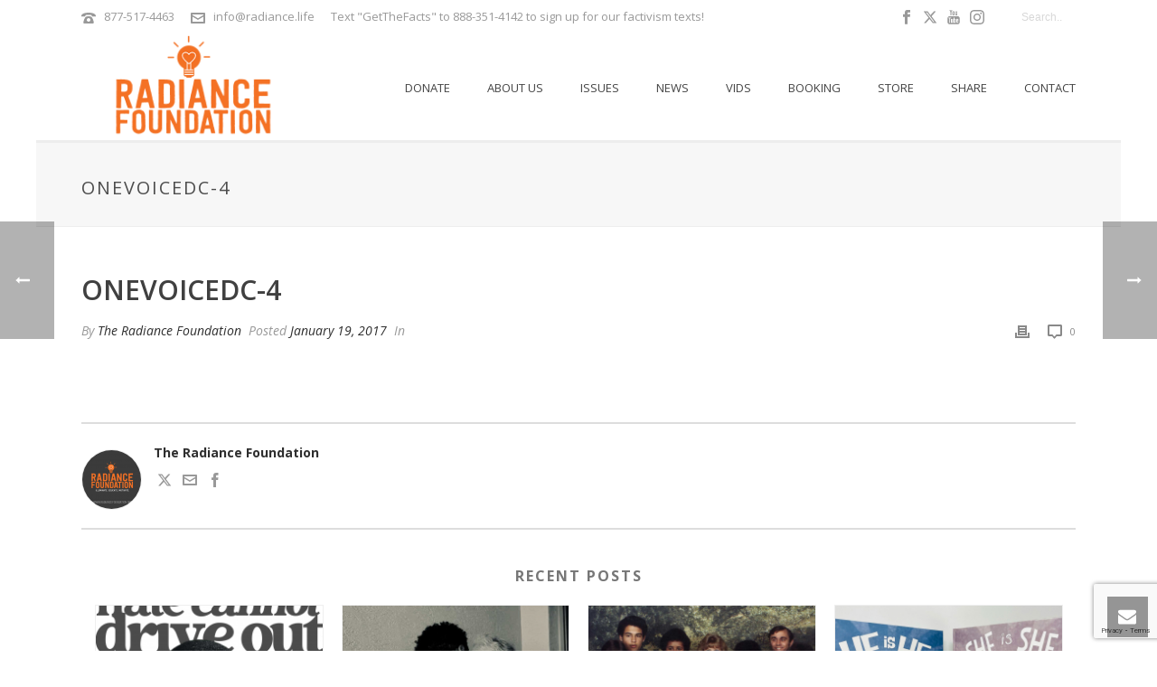

--- FILE ---
content_type: text/html; charset=UTF-8
request_url: https://radiancefoundation.org/edge/onevoicedc-4/
body_size: 21978
content:
<!DOCTYPE html>
<html lang="en-US" >
<head>
		<meta charset="UTF-8" /><meta name="viewport" content="width=device-width, initial-scale=1.0, minimum-scale=1.0, maximum-scale=1.0, user-scalable=0" /><meta http-equiv="X-UA-Compatible" content="IE=edge,chrome=1" /><meta name="format-detection" content="telephone=no"><script type="text/javascript">var ajaxurl = "https://radiancefoundation.org/wp-admin/admin-ajax.php";</script><meta name='robots' content='index, follow, max-image-preview:large, max-snippet:-1, max-video-preview:-1' />

		<style id="critical-path-css" type="text/css">
			body,html{width:100%;height:100%;margin:0;padding:0}.page-preloader{top:0;left:0;z-index:999;position:fixed;height:100%;width:100%;text-align:center}.preloader-preview-area{-webkit-animation-delay:-.2s;animation-delay:-.2s;top:50%;-webkit-transform:translateY(100%);-ms-transform:translateY(100%);transform:translateY(100%);margin-top:10px;max-height:calc(50% - 20px);opacity:1;width:100%;text-align:center;position:absolute}.preloader-logo{max-width:90%;top:50%;-webkit-transform:translateY(-100%);-ms-transform:translateY(-100%);transform:translateY(-100%);margin:-10px auto 0 auto;max-height:calc(50% - 20px);opacity:1;position:relative}.ball-pulse>div{width:15px;height:15px;border-radius:100%;margin:2px;-webkit-animation-fill-mode:both;animation-fill-mode:both;display:inline-block;-webkit-animation:ball-pulse .75s infinite cubic-bezier(.2,.68,.18,1.08);animation:ball-pulse .75s infinite cubic-bezier(.2,.68,.18,1.08)}.ball-pulse>div:nth-child(1){-webkit-animation-delay:-.36s;animation-delay:-.36s}.ball-pulse>div:nth-child(2){-webkit-animation-delay:-.24s;animation-delay:-.24s}.ball-pulse>div:nth-child(3){-webkit-animation-delay:-.12s;animation-delay:-.12s}@-webkit-keyframes ball-pulse{0%{-webkit-transform:scale(1);transform:scale(1);opacity:1}45%{-webkit-transform:scale(.1);transform:scale(.1);opacity:.7}80%{-webkit-transform:scale(1);transform:scale(1);opacity:1}}@keyframes ball-pulse{0%{-webkit-transform:scale(1);transform:scale(1);opacity:1}45%{-webkit-transform:scale(.1);transform:scale(.1);opacity:.7}80%{-webkit-transform:scale(1);transform:scale(1);opacity:1}}.ball-clip-rotate-pulse{position:relative;-webkit-transform:translateY(-15px) translateX(-10px);-ms-transform:translateY(-15px) translateX(-10px);transform:translateY(-15px) translateX(-10px);display:inline-block}.ball-clip-rotate-pulse>div{-webkit-animation-fill-mode:both;animation-fill-mode:both;position:absolute;top:0;left:0;border-radius:100%}.ball-clip-rotate-pulse>div:first-child{height:36px;width:36px;top:7px;left:-7px;-webkit-animation:ball-clip-rotate-pulse-scale 1s 0s cubic-bezier(.09,.57,.49,.9) infinite;animation:ball-clip-rotate-pulse-scale 1s 0s cubic-bezier(.09,.57,.49,.9) infinite}.ball-clip-rotate-pulse>div:last-child{position:absolute;width:50px;height:50px;left:-16px;top:-2px;background:0 0;border:2px solid;-webkit-animation:ball-clip-rotate-pulse-rotate 1s 0s cubic-bezier(.09,.57,.49,.9) infinite;animation:ball-clip-rotate-pulse-rotate 1s 0s cubic-bezier(.09,.57,.49,.9) infinite;-webkit-animation-duration:1s;animation-duration:1s}@-webkit-keyframes ball-clip-rotate-pulse-rotate{0%{-webkit-transform:rotate(0) scale(1);transform:rotate(0) scale(1)}50%{-webkit-transform:rotate(180deg) scale(.6);transform:rotate(180deg) scale(.6)}100%{-webkit-transform:rotate(360deg) scale(1);transform:rotate(360deg) scale(1)}}@keyframes ball-clip-rotate-pulse-rotate{0%{-webkit-transform:rotate(0) scale(1);transform:rotate(0) scale(1)}50%{-webkit-transform:rotate(180deg) scale(.6);transform:rotate(180deg) scale(.6)}100%{-webkit-transform:rotate(360deg) scale(1);transform:rotate(360deg) scale(1)}}@-webkit-keyframes ball-clip-rotate-pulse-scale{30%{-webkit-transform:scale(.3);transform:scale(.3)}100%{-webkit-transform:scale(1);transform:scale(1)}}@keyframes ball-clip-rotate-pulse-scale{30%{-webkit-transform:scale(.3);transform:scale(.3)}100%{-webkit-transform:scale(1);transform:scale(1)}}@-webkit-keyframes square-spin{25%{-webkit-transform:perspective(100px) rotateX(180deg) rotateY(0);transform:perspective(100px) rotateX(180deg) rotateY(0)}50%{-webkit-transform:perspective(100px) rotateX(180deg) rotateY(180deg);transform:perspective(100px) rotateX(180deg) rotateY(180deg)}75%{-webkit-transform:perspective(100px) rotateX(0) rotateY(180deg);transform:perspective(100px) rotateX(0) rotateY(180deg)}100%{-webkit-transform:perspective(100px) rotateX(0) rotateY(0);transform:perspective(100px) rotateX(0) rotateY(0)}}@keyframes square-spin{25%{-webkit-transform:perspective(100px) rotateX(180deg) rotateY(0);transform:perspective(100px) rotateX(180deg) rotateY(0)}50%{-webkit-transform:perspective(100px) rotateX(180deg) rotateY(180deg);transform:perspective(100px) rotateX(180deg) rotateY(180deg)}75%{-webkit-transform:perspective(100px) rotateX(0) rotateY(180deg);transform:perspective(100px) rotateX(0) rotateY(180deg)}100%{-webkit-transform:perspective(100px) rotateX(0) rotateY(0);transform:perspective(100px) rotateX(0) rotateY(0)}}.square-spin{display:inline-block}.square-spin>div{-webkit-animation-fill-mode:both;animation-fill-mode:both;width:50px;height:50px;-webkit-animation:square-spin 3s 0s cubic-bezier(.09,.57,.49,.9) infinite;animation:square-spin 3s 0s cubic-bezier(.09,.57,.49,.9) infinite}.cube-transition{position:relative;-webkit-transform:translate(-25px,-25px);-ms-transform:translate(-25px,-25px);transform:translate(-25px,-25px);display:inline-block}.cube-transition>div{-webkit-animation-fill-mode:both;animation-fill-mode:both;width:15px;height:15px;position:absolute;top:-5px;left:-5px;-webkit-animation:cube-transition 1.6s 0s infinite ease-in-out;animation:cube-transition 1.6s 0s infinite ease-in-out}.cube-transition>div:last-child{-webkit-animation-delay:-.8s;animation-delay:-.8s}@-webkit-keyframes cube-transition{25%{-webkit-transform:translateX(50px) scale(.5) rotate(-90deg);transform:translateX(50px) scale(.5) rotate(-90deg)}50%{-webkit-transform:translate(50px,50px) rotate(-180deg);transform:translate(50px,50px) rotate(-180deg)}75%{-webkit-transform:translateY(50px) scale(.5) rotate(-270deg);transform:translateY(50px) scale(.5) rotate(-270deg)}100%{-webkit-transform:rotate(-360deg);transform:rotate(-360deg)}}@keyframes cube-transition{25%{-webkit-transform:translateX(50px) scale(.5) rotate(-90deg);transform:translateX(50px) scale(.5) rotate(-90deg)}50%{-webkit-transform:translate(50px,50px) rotate(-180deg);transform:translate(50px,50px) rotate(-180deg)}75%{-webkit-transform:translateY(50px) scale(.5) rotate(-270deg);transform:translateY(50px) scale(.5) rotate(-270deg)}100%{-webkit-transform:rotate(-360deg);transform:rotate(-360deg)}}.ball-scale>div{border-radius:100%;margin:2px;-webkit-animation-fill-mode:both;animation-fill-mode:both;display:inline-block;height:60px;width:60px;-webkit-animation:ball-scale 1s 0s ease-in-out infinite;animation:ball-scale 1s 0s ease-in-out infinite}@-webkit-keyframes ball-scale{0%{-webkit-transform:scale(0);transform:scale(0)}100%{-webkit-transform:scale(1);transform:scale(1);opacity:0}}@keyframes ball-scale{0%{-webkit-transform:scale(0);transform:scale(0)}100%{-webkit-transform:scale(1);transform:scale(1);opacity:0}}.line-scale>div{-webkit-animation-fill-mode:both;animation-fill-mode:both;display:inline-block;width:5px;height:50px;border-radius:2px;margin:2px}.line-scale>div:nth-child(1){-webkit-animation:line-scale 1s -.5s infinite cubic-bezier(.2,.68,.18,1.08);animation:line-scale 1s -.5s infinite cubic-bezier(.2,.68,.18,1.08)}.line-scale>div:nth-child(2){-webkit-animation:line-scale 1s -.4s infinite cubic-bezier(.2,.68,.18,1.08);animation:line-scale 1s -.4s infinite cubic-bezier(.2,.68,.18,1.08)}.line-scale>div:nth-child(3){-webkit-animation:line-scale 1s -.3s infinite cubic-bezier(.2,.68,.18,1.08);animation:line-scale 1s -.3s infinite cubic-bezier(.2,.68,.18,1.08)}.line-scale>div:nth-child(4){-webkit-animation:line-scale 1s -.2s infinite cubic-bezier(.2,.68,.18,1.08);animation:line-scale 1s -.2s infinite cubic-bezier(.2,.68,.18,1.08)}.line-scale>div:nth-child(5){-webkit-animation:line-scale 1s -.1s infinite cubic-bezier(.2,.68,.18,1.08);animation:line-scale 1s -.1s infinite cubic-bezier(.2,.68,.18,1.08)}@-webkit-keyframes line-scale{0%{-webkit-transform:scaley(1);transform:scaley(1)}50%{-webkit-transform:scaley(.4);transform:scaley(.4)}100%{-webkit-transform:scaley(1);transform:scaley(1)}}@keyframes line-scale{0%{-webkit-transform:scaley(1);transform:scaley(1)}50%{-webkit-transform:scaley(.4);transform:scaley(.4)}100%{-webkit-transform:scaley(1);transform:scaley(1)}}.ball-scale-multiple{position:relative;-webkit-transform:translateY(30px);-ms-transform:translateY(30px);transform:translateY(30px);display:inline-block}.ball-scale-multiple>div{border-radius:100%;-webkit-animation-fill-mode:both;animation-fill-mode:both;margin:2px;position:absolute;left:-30px;top:0;opacity:0;margin:0;width:50px;height:50px;-webkit-animation:ball-scale-multiple 1s 0s linear infinite;animation:ball-scale-multiple 1s 0s linear infinite}.ball-scale-multiple>div:nth-child(2){-webkit-animation-delay:-.2s;animation-delay:-.2s}.ball-scale-multiple>div:nth-child(3){-webkit-animation-delay:-.2s;animation-delay:-.2s}@-webkit-keyframes ball-scale-multiple{0%{-webkit-transform:scale(0);transform:scale(0);opacity:0}5%{opacity:1}100%{-webkit-transform:scale(1);transform:scale(1);opacity:0}}@keyframes ball-scale-multiple{0%{-webkit-transform:scale(0);transform:scale(0);opacity:0}5%{opacity:1}100%{-webkit-transform:scale(1);transform:scale(1);opacity:0}}.ball-pulse-sync{display:inline-block}.ball-pulse-sync>div{width:15px;height:15px;border-radius:100%;margin:2px;-webkit-animation-fill-mode:both;animation-fill-mode:both;display:inline-block}.ball-pulse-sync>div:nth-child(1){-webkit-animation:ball-pulse-sync .6s -.21s infinite ease-in-out;animation:ball-pulse-sync .6s -.21s infinite ease-in-out}.ball-pulse-sync>div:nth-child(2){-webkit-animation:ball-pulse-sync .6s -.14s infinite ease-in-out;animation:ball-pulse-sync .6s -.14s infinite ease-in-out}.ball-pulse-sync>div:nth-child(3){-webkit-animation:ball-pulse-sync .6s -70ms infinite ease-in-out;animation:ball-pulse-sync .6s -70ms infinite ease-in-out}@-webkit-keyframes ball-pulse-sync{33%{-webkit-transform:translateY(10px);transform:translateY(10px)}66%{-webkit-transform:translateY(-10px);transform:translateY(-10px)}100%{-webkit-transform:translateY(0);transform:translateY(0)}}@keyframes ball-pulse-sync{33%{-webkit-transform:translateY(10px);transform:translateY(10px)}66%{-webkit-transform:translateY(-10px);transform:translateY(-10px)}100%{-webkit-transform:translateY(0);transform:translateY(0)}}.transparent-circle{display:inline-block;border-top:.5em solid rgba(255,255,255,.2);border-right:.5em solid rgba(255,255,255,.2);border-bottom:.5em solid rgba(255,255,255,.2);border-left:.5em solid #fff;-webkit-transform:translateZ(0);transform:translateZ(0);-webkit-animation:transparent-circle 1.1s infinite linear;animation:transparent-circle 1.1s infinite linear;width:50px;height:50px;border-radius:50%}.transparent-circle:after{border-radius:50%;width:10em;height:10em}@-webkit-keyframes transparent-circle{0%{-webkit-transform:rotate(0);transform:rotate(0)}100%{-webkit-transform:rotate(360deg);transform:rotate(360deg)}}@keyframes transparent-circle{0%{-webkit-transform:rotate(0);transform:rotate(0)}100%{-webkit-transform:rotate(360deg);transform:rotate(360deg)}}.ball-spin-fade-loader{position:relative;top:-10px;left:-10px;display:inline-block}.ball-spin-fade-loader>div{width:15px;height:15px;border-radius:100%;margin:2px;-webkit-animation-fill-mode:both;animation-fill-mode:both;position:absolute;-webkit-animation:ball-spin-fade-loader 1s infinite linear;animation:ball-spin-fade-loader 1s infinite linear}.ball-spin-fade-loader>div:nth-child(1){top:25px;left:0;animation-delay:-.84s;-webkit-animation-delay:-.84s}.ball-spin-fade-loader>div:nth-child(2){top:17.05px;left:17.05px;animation-delay:-.72s;-webkit-animation-delay:-.72s}.ball-spin-fade-loader>div:nth-child(3){top:0;left:25px;animation-delay:-.6s;-webkit-animation-delay:-.6s}.ball-spin-fade-loader>div:nth-child(4){top:-17.05px;left:17.05px;animation-delay:-.48s;-webkit-animation-delay:-.48s}.ball-spin-fade-loader>div:nth-child(5){top:-25px;left:0;animation-delay:-.36s;-webkit-animation-delay:-.36s}.ball-spin-fade-loader>div:nth-child(6){top:-17.05px;left:-17.05px;animation-delay:-.24s;-webkit-animation-delay:-.24s}.ball-spin-fade-loader>div:nth-child(7){top:0;left:-25px;animation-delay:-.12s;-webkit-animation-delay:-.12s}.ball-spin-fade-loader>div:nth-child(8){top:17.05px;left:-17.05px;animation-delay:0s;-webkit-animation-delay:0s}@-webkit-keyframes ball-spin-fade-loader{50%{opacity:.3;-webkit-transform:scale(.4);transform:scale(.4)}100%{opacity:1;-webkit-transform:scale(1);transform:scale(1)}}@keyframes ball-spin-fade-loader{50%{opacity:.3;-webkit-transform:scale(.4);transform:scale(.4)}100%{opacity:1;-webkit-transform:scale(1);transform:scale(1)}}		</style>

		
	<!-- This site is optimized with the Yoast SEO Premium plugin v26.8 (Yoast SEO v26.8) - https://yoast.com/product/yoast-seo-premium-wordpress/ -->
	<title>OneVoiceDC-4 - The Radiance Foundation</title>
	<link rel="canonical" href="https://radiancefoundation.org/edge/onevoicedc-4/" />
	<meta property="og:locale" content="en_US" />
	<meta property="og:type" content="article" />
	<meta property="og:title" content="OneVoiceDC-4" />
	<meta property="og:url" content="https://radiancefoundation.org/edge/onevoicedc-4/" />
	<meta property="og:site_name" content="The Radiance Foundation" />
	<meta property="article:publisher" content="https://www.facebook.com/radiancefoundation" />
	<meta property="article:modified_time" content="2017-11-17T03:40:38+00:00" />
	<meta property="og:image" content="https://radiancefoundation.org/wp-content/uploads/2021/07/slide-fight-factophobia-2.jpg" />
	<meta property="og:image:width" content="1920" />
	<meta property="og:image:height" content="1080" />
	<meta property="og:image:type" content="image/jpeg" />
	<meta name="twitter:card" content="summary_large_image" />
	<meta name="twitter:site" content="@lifehaspurpose" />
	<script type="application/ld+json" class="yoast-schema-graph">{"@context":"https://schema.org","@graph":[{"@type":"WebPage","@id":"https://radiancefoundation.org/edge/onevoicedc-4/","url":"https://radiancefoundation.org/edge/onevoicedc-4/","name":"OneVoiceDC-4 - The Radiance Foundation","isPartOf":{"@id":"https://radiancefoundation.org/#website"},"datePublished":"2017-01-20T03:56:31+00:00","dateModified":"2017-11-17T03:40:38+00:00","breadcrumb":{"@id":"https://radiancefoundation.org/edge/onevoicedc-4/#breadcrumb"},"inLanguage":"en-US","potentialAction":[{"@type":"ReadAction","target":["https://radiancefoundation.org/edge/onevoicedc-4/"]}]},{"@type":"BreadcrumbList","@id":"https://radiancefoundation.org/edge/onevoicedc-4/#breadcrumb","itemListElement":[{"@type":"ListItem","position":1,"name":"Home","item":"https://radiancefoundation.org/"},{"@type":"ListItem","position":2,"name":"OneVoiceDC-4"}]},{"@type":"WebSite","@id":"https://radiancefoundation.org/#website","url":"https://radiancefoundation.org/","name":"The Radiance Foundation","description":"illuminate. educate. motivate.","publisher":{"@id":"https://radiancefoundation.org/#organization"},"potentialAction":[{"@type":"SearchAction","target":{"@type":"EntryPoint","urlTemplate":"https://radiancefoundation.org/?s={search_term_string}"},"query-input":{"@type":"PropertyValueSpecification","valueRequired":true,"valueName":"search_term_string"}}],"inLanguage":"en-US"},{"@type":"Organization","@id":"https://radiancefoundation.org/#organization","name":"The Radiance Foundation","url":"https://radiancefoundation.org/","logo":{"@type":"ImageObject","inLanguage":"en-US","@id":"https://radiancefoundation.org/#/schema/logo/image/","url":"https://radiancefoundation.org/wp-content/uploads/2021/08/radiance-foundation-logo-tagline-1920x1080-1.jpg","contentUrl":"https://radiancefoundation.org/wp-content/uploads/2021/08/radiance-foundation-logo-tagline-1920x1080-1.jpg","width":1920,"height":1080,"caption":"The Radiance Foundation"},"image":{"@id":"https://radiancefoundation.org/#/schema/logo/image/"},"sameAs":["https://www.facebook.com/radiancefoundation","https://x.com/lifehaspurpose","https://www.instagram.com/radiancefoundation","https://www.youtube.com/radiancefoundation"]}]}</script>
	<!-- / Yoast SEO Premium plugin. -->


<link rel="alternate" type="application/rss+xml" title="The Radiance Foundation &raquo; Feed" href="https://radiancefoundation.org/feed/" />
<link rel="alternate" type="application/rss+xml" title="The Radiance Foundation &raquo; Comments Feed" href="https://radiancefoundation.org/comments/feed/" />
<link rel="alternate" type="text/calendar" title="The Radiance Foundation &raquo; iCal Feed" href="https://radiancefoundation.org/events/?ical=1" />

<link rel="shortcut icon" href="https://radiancefoundation.org/wp-content/uploads/2015/08/favicon.jpg"  />
<script type="text/javascript">window.abb = {};php = {};window.PHP = {};PHP.ajax = "https://radiancefoundation.org/wp-admin/admin-ajax.php";PHP.wp_p_id = "26397";var mk_header_parallax, mk_banner_parallax, mk_page_parallax, mk_footer_parallax, mk_body_parallax;var mk_images_dir = "https://radiancefoundation.org/wp-content/themes/jupiter/assets/images",mk_theme_js_path = "https://radiancefoundation.org/wp-content/themes/jupiter/assets/js",mk_theme_dir = "https://radiancefoundation.org/wp-content/themes/jupiter",mk_captcha_placeholder = "Enter Captcha",mk_captcha_invalid_txt = "Invalid. Try again.",mk_captcha_correct_txt = "Captcha correct.",mk_responsive_nav_width = 1140,mk_vertical_header_back = "Back",mk_vertical_header_anim = "1",mk_check_rtl = true,mk_grid_width = 1140,mk_ajax_search_option = "toolbar",mk_preloader_bg_color = "#ffffff",mk_accent_color = "#ff6633",mk_go_to_top =  "true",mk_smooth_scroll =  "true",mk_show_background_video =  "true",mk_preloader_bar_color = "#ff6633",mk_preloader_logo = "";var mk_header_parallax = false,mk_banner_parallax = false,mk_footer_parallax = false,mk_body_parallax = false,mk_no_more_posts = "No More Posts",mk_typekit_id   = "",mk_google_fonts = ["Open Sans:100italic,200italic,300italic,400italic,500italic,600italic,700italic,800italic,900italic,100,200,300,400,500,600,700,800,900"],mk_global_lazyload = true;</script><link rel="alternate" title="oEmbed (JSON)" type="application/json+oembed" href="https://radiancefoundation.org/wp-json/oembed/1.0/embed?url=https%3A%2F%2Fradiancefoundation.org%2Fedge%2Fonevoicedc-4%2F" />
<link rel="alternate" title="oEmbed (XML)" type="text/xml+oembed" href="https://radiancefoundation.org/wp-json/oembed/1.0/embed?url=https%3A%2F%2Fradiancefoundation.org%2Fedge%2Fonevoicedc-4%2F&#038;format=xml" />
<style id='wp-img-auto-sizes-contain-inline-css' type='text/css'>
img:is([sizes=auto i],[sizes^="auto," i]){contain-intrinsic-size:3000px 1500px}
/*# sourceURL=wp-img-auto-sizes-contain-inline-css */
</style>
<link rel='stylesheet' id='wp-block-library-css' href='https://radiancefoundation.org/wp-includes/css/dist/block-library/style.min.css?ver=6.9' type='text/css' media='all' />
<style id='global-styles-inline-css' type='text/css'>
:root{--wp--preset--aspect-ratio--square: 1;--wp--preset--aspect-ratio--4-3: 4/3;--wp--preset--aspect-ratio--3-4: 3/4;--wp--preset--aspect-ratio--3-2: 3/2;--wp--preset--aspect-ratio--2-3: 2/3;--wp--preset--aspect-ratio--16-9: 16/9;--wp--preset--aspect-ratio--9-16: 9/16;--wp--preset--color--black: #000000;--wp--preset--color--cyan-bluish-gray: #abb8c3;--wp--preset--color--white: #ffffff;--wp--preset--color--pale-pink: #f78da7;--wp--preset--color--vivid-red: #cf2e2e;--wp--preset--color--luminous-vivid-orange: #ff6900;--wp--preset--color--luminous-vivid-amber: #fcb900;--wp--preset--color--light-green-cyan: #7bdcb5;--wp--preset--color--vivid-green-cyan: #00d084;--wp--preset--color--pale-cyan-blue: #8ed1fc;--wp--preset--color--vivid-cyan-blue: #0693e3;--wp--preset--color--vivid-purple: #9b51e0;--wp--preset--gradient--vivid-cyan-blue-to-vivid-purple: linear-gradient(135deg,rgb(6,147,227) 0%,rgb(155,81,224) 100%);--wp--preset--gradient--light-green-cyan-to-vivid-green-cyan: linear-gradient(135deg,rgb(122,220,180) 0%,rgb(0,208,130) 100%);--wp--preset--gradient--luminous-vivid-amber-to-luminous-vivid-orange: linear-gradient(135deg,rgb(252,185,0) 0%,rgb(255,105,0) 100%);--wp--preset--gradient--luminous-vivid-orange-to-vivid-red: linear-gradient(135deg,rgb(255,105,0) 0%,rgb(207,46,46) 100%);--wp--preset--gradient--very-light-gray-to-cyan-bluish-gray: linear-gradient(135deg,rgb(238,238,238) 0%,rgb(169,184,195) 100%);--wp--preset--gradient--cool-to-warm-spectrum: linear-gradient(135deg,rgb(74,234,220) 0%,rgb(151,120,209) 20%,rgb(207,42,186) 40%,rgb(238,44,130) 60%,rgb(251,105,98) 80%,rgb(254,248,76) 100%);--wp--preset--gradient--blush-light-purple: linear-gradient(135deg,rgb(255,206,236) 0%,rgb(152,150,240) 100%);--wp--preset--gradient--blush-bordeaux: linear-gradient(135deg,rgb(254,205,165) 0%,rgb(254,45,45) 50%,rgb(107,0,62) 100%);--wp--preset--gradient--luminous-dusk: linear-gradient(135deg,rgb(255,203,112) 0%,rgb(199,81,192) 50%,rgb(65,88,208) 100%);--wp--preset--gradient--pale-ocean: linear-gradient(135deg,rgb(255,245,203) 0%,rgb(182,227,212) 50%,rgb(51,167,181) 100%);--wp--preset--gradient--electric-grass: linear-gradient(135deg,rgb(202,248,128) 0%,rgb(113,206,126) 100%);--wp--preset--gradient--midnight: linear-gradient(135deg,rgb(2,3,129) 0%,rgb(40,116,252) 100%);--wp--preset--font-size--small: 13px;--wp--preset--font-size--medium: 20px;--wp--preset--font-size--large: 36px;--wp--preset--font-size--x-large: 42px;--wp--preset--spacing--20: 0.44rem;--wp--preset--spacing--30: 0.67rem;--wp--preset--spacing--40: 1rem;--wp--preset--spacing--50: 1.5rem;--wp--preset--spacing--60: 2.25rem;--wp--preset--spacing--70: 3.38rem;--wp--preset--spacing--80: 5.06rem;--wp--preset--shadow--natural: 6px 6px 9px rgba(0, 0, 0, 0.2);--wp--preset--shadow--deep: 12px 12px 50px rgba(0, 0, 0, 0.4);--wp--preset--shadow--sharp: 6px 6px 0px rgba(0, 0, 0, 0.2);--wp--preset--shadow--outlined: 6px 6px 0px -3px rgb(255, 255, 255), 6px 6px rgb(0, 0, 0);--wp--preset--shadow--crisp: 6px 6px 0px rgb(0, 0, 0);}:where(.is-layout-flex){gap: 0.5em;}:where(.is-layout-grid){gap: 0.5em;}body .is-layout-flex{display: flex;}.is-layout-flex{flex-wrap: wrap;align-items: center;}.is-layout-flex > :is(*, div){margin: 0;}body .is-layout-grid{display: grid;}.is-layout-grid > :is(*, div){margin: 0;}:where(.wp-block-columns.is-layout-flex){gap: 2em;}:where(.wp-block-columns.is-layout-grid){gap: 2em;}:where(.wp-block-post-template.is-layout-flex){gap: 1.25em;}:where(.wp-block-post-template.is-layout-grid){gap: 1.25em;}.has-black-color{color: var(--wp--preset--color--black) !important;}.has-cyan-bluish-gray-color{color: var(--wp--preset--color--cyan-bluish-gray) !important;}.has-white-color{color: var(--wp--preset--color--white) !important;}.has-pale-pink-color{color: var(--wp--preset--color--pale-pink) !important;}.has-vivid-red-color{color: var(--wp--preset--color--vivid-red) !important;}.has-luminous-vivid-orange-color{color: var(--wp--preset--color--luminous-vivid-orange) !important;}.has-luminous-vivid-amber-color{color: var(--wp--preset--color--luminous-vivid-amber) !important;}.has-light-green-cyan-color{color: var(--wp--preset--color--light-green-cyan) !important;}.has-vivid-green-cyan-color{color: var(--wp--preset--color--vivid-green-cyan) !important;}.has-pale-cyan-blue-color{color: var(--wp--preset--color--pale-cyan-blue) !important;}.has-vivid-cyan-blue-color{color: var(--wp--preset--color--vivid-cyan-blue) !important;}.has-vivid-purple-color{color: var(--wp--preset--color--vivid-purple) !important;}.has-black-background-color{background-color: var(--wp--preset--color--black) !important;}.has-cyan-bluish-gray-background-color{background-color: var(--wp--preset--color--cyan-bluish-gray) !important;}.has-white-background-color{background-color: var(--wp--preset--color--white) !important;}.has-pale-pink-background-color{background-color: var(--wp--preset--color--pale-pink) !important;}.has-vivid-red-background-color{background-color: var(--wp--preset--color--vivid-red) !important;}.has-luminous-vivid-orange-background-color{background-color: var(--wp--preset--color--luminous-vivid-orange) !important;}.has-luminous-vivid-amber-background-color{background-color: var(--wp--preset--color--luminous-vivid-amber) !important;}.has-light-green-cyan-background-color{background-color: var(--wp--preset--color--light-green-cyan) !important;}.has-vivid-green-cyan-background-color{background-color: var(--wp--preset--color--vivid-green-cyan) !important;}.has-pale-cyan-blue-background-color{background-color: var(--wp--preset--color--pale-cyan-blue) !important;}.has-vivid-cyan-blue-background-color{background-color: var(--wp--preset--color--vivid-cyan-blue) !important;}.has-vivid-purple-background-color{background-color: var(--wp--preset--color--vivid-purple) !important;}.has-black-border-color{border-color: var(--wp--preset--color--black) !important;}.has-cyan-bluish-gray-border-color{border-color: var(--wp--preset--color--cyan-bluish-gray) !important;}.has-white-border-color{border-color: var(--wp--preset--color--white) !important;}.has-pale-pink-border-color{border-color: var(--wp--preset--color--pale-pink) !important;}.has-vivid-red-border-color{border-color: var(--wp--preset--color--vivid-red) !important;}.has-luminous-vivid-orange-border-color{border-color: var(--wp--preset--color--luminous-vivid-orange) !important;}.has-luminous-vivid-amber-border-color{border-color: var(--wp--preset--color--luminous-vivid-amber) !important;}.has-light-green-cyan-border-color{border-color: var(--wp--preset--color--light-green-cyan) !important;}.has-vivid-green-cyan-border-color{border-color: var(--wp--preset--color--vivid-green-cyan) !important;}.has-pale-cyan-blue-border-color{border-color: var(--wp--preset--color--pale-cyan-blue) !important;}.has-vivid-cyan-blue-border-color{border-color: var(--wp--preset--color--vivid-cyan-blue) !important;}.has-vivid-purple-border-color{border-color: var(--wp--preset--color--vivid-purple) !important;}.has-vivid-cyan-blue-to-vivid-purple-gradient-background{background: var(--wp--preset--gradient--vivid-cyan-blue-to-vivid-purple) !important;}.has-light-green-cyan-to-vivid-green-cyan-gradient-background{background: var(--wp--preset--gradient--light-green-cyan-to-vivid-green-cyan) !important;}.has-luminous-vivid-amber-to-luminous-vivid-orange-gradient-background{background: var(--wp--preset--gradient--luminous-vivid-amber-to-luminous-vivid-orange) !important;}.has-luminous-vivid-orange-to-vivid-red-gradient-background{background: var(--wp--preset--gradient--luminous-vivid-orange-to-vivid-red) !important;}.has-very-light-gray-to-cyan-bluish-gray-gradient-background{background: var(--wp--preset--gradient--very-light-gray-to-cyan-bluish-gray) !important;}.has-cool-to-warm-spectrum-gradient-background{background: var(--wp--preset--gradient--cool-to-warm-spectrum) !important;}.has-blush-light-purple-gradient-background{background: var(--wp--preset--gradient--blush-light-purple) !important;}.has-blush-bordeaux-gradient-background{background: var(--wp--preset--gradient--blush-bordeaux) !important;}.has-luminous-dusk-gradient-background{background: var(--wp--preset--gradient--luminous-dusk) !important;}.has-pale-ocean-gradient-background{background: var(--wp--preset--gradient--pale-ocean) !important;}.has-electric-grass-gradient-background{background: var(--wp--preset--gradient--electric-grass) !important;}.has-midnight-gradient-background{background: var(--wp--preset--gradient--midnight) !important;}.has-small-font-size{font-size: var(--wp--preset--font-size--small) !important;}.has-medium-font-size{font-size: var(--wp--preset--font-size--medium) !important;}.has-large-font-size{font-size: var(--wp--preset--font-size--large) !important;}.has-x-large-font-size{font-size: var(--wp--preset--font-size--x-large) !important;}
/*# sourceURL=global-styles-inline-css */
</style>

<style id='classic-theme-styles-inline-css' type='text/css'>
/*! This file is auto-generated */
.wp-block-button__link{color:#fff;background-color:#32373c;border-radius:9999px;box-shadow:none;text-decoration:none;padding:calc(.667em + 2px) calc(1.333em + 2px);font-size:1.125em}.wp-block-file__button{background:#32373c;color:#fff;text-decoration:none}
/*# sourceURL=/wp-includes/css/classic-themes.min.css */
</style>
<link rel='stylesheet' id='contact-form-7-css' href='https://radiancefoundation.org/wp-content/plugins/contact-form-7/includes/css/styles.css?ver=6.1.4' type='text/css' media='all' />
<link rel='stylesheet' id='foobox-min-css' href='https://radiancefoundation.org/wp-content/plugins/foobox-image-lightbox-premium/pro/css/foobox.min.css?ver=2.7.35' type='text/css' media='all' />
<link rel='stylesheet' id='theme-styles-css' href='https://radiancefoundation.org/wp-content/themes/jupiter/assets/stylesheet/min/full-styles.6.10.6.css?ver=1694399845' type='text/css' media='all' />
<style id='theme-styles-inline-css' type='text/css'>

			#wpadminbar {
				-webkit-backface-visibility: hidden;
				backface-visibility: hidden;
				-webkit-perspective: 1000;
				-ms-perspective: 1000;
				perspective: 1000;
				-webkit-transform: translateZ(0px);
				-ms-transform: translateZ(0px);
				transform: translateZ(0px);
			}
			@media screen and (max-width: 600px) {
				#wpadminbar {
					position: fixed !important;
				}
			}
		
body { background-color:#fff; } .hb-custom-header #mk-page-introduce, .mk-header { background-color:#f7f7f7;background-size:cover;-webkit-background-size:cover;-moz-background-size:cover; } .hb-custom-header > div, .mk-header-bg { background-color:#fff; } .mk-classic-nav-bg { background-color:#fff; } .master-holder-bg { background-color:#fff; } #mk-footer { background-color:#3d4045; } #mk-boxed-layout { -webkit-box-shadow:0 0 0px rgba(0, 0, 0, 0); -moz-box-shadow:0 0 0px rgba(0, 0, 0, 0); box-shadow:0 0 0px rgba(0, 0, 0, 0); } .mk-news-tab .mk-tabs-tabs .is-active a, .mk-fancy-title.pattern-style span, .mk-fancy-title.pattern-style.color-gradient span:after, .page-bg-color { background-color:#fff; } .page-title { font-size:20px; color:#4d4d4d; text-transform:uppercase; font-weight:inherit; letter-spacing:2px; } .page-subtitle { font-size:14px; line-height:100%; color:#a3a3a3; font-size:14px; text-transform:none; } .mk-header { border-bottom:1px solid #ededed; } .header-style-1 .mk-header-padding-wrapper, .header-style-2 .mk-header-padding-wrapper, .header-style-3 .mk-header-padding-wrapper { padding-top:156px; } .mk-process-steps[max-width~="950px"] ul::before { display:none !important; } .mk-process-steps[max-width~="950px"] li { margin-bottom:30px !important; width:100% !important; text-align:center; } .mk-event-countdown-ul[max-width~="750px"] li { width:90%; display:block; margin:0 auto 15px; } body { font-family:Open Sans } @font-face { font-family:'star'; src:url('https://radiancefoundation.org/wp-content/themes/jupiter/assets/stylesheet/fonts/star/font.eot'); src:url('https://radiancefoundation.org/wp-content/themes/jupiter/assets/stylesheet/fonts/star/font.eot?#iefix') format('embedded-opentype'), url('https://radiancefoundation.org/wp-content/themes/jupiter/assets/stylesheet/fonts/star/font.woff') format('woff'), url('https://radiancefoundation.org/wp-content/themes/jupiter/assets/stylesheet/fonts/star/font.ttf') format('truetype'), url('https://radiancefoundation.org/wp-content/themes/jupiter/assets/stylesheet/fonts/star/font.svg#star') format('svg'); font-weight:normal; font-style:normal; } @font-face { font-family:'WooCommerce'; src:url('https://radiancefoundation.org/wp-content/themes/jupiter/assets/stylesheet/fonts/woocommerce/font.eot'); src:url('https://radiancefoundation.org/wp-content/themes/jupiter/assets/stylesheet/fonts/woocommerce/font.eot?#iefix') format('embedded-opentype'), url('https://radiancefoundation.org/wp-content/themes/jupiter/assets/stylesheet/fonts/woocommerce/font.woff') format('woff'), url('https://radiancefoundation.org/wp-content/themes/jupiter/assets/stylesheet/fonts/woocommerce/font.ttf') format('truetype'), url('https://radiancefoundation.org/wp-content/themes/jupiter/assets/stylesheet/fonts/woocommerce/font.svg#WooCommerce') format('svg'); font-weight:normal; font-style:normal; }<!DOCTYPE html> <html lang=en"> <head> <meta property="og:image" content="https://radiancefoundation.org/wp-content/uploads/2013/09/life-has-purpose-2018.jpg"/> <meta property="og:image:secure_url" content="https://radiancefoundation.org/wp-content/uploads/2013/09/life-has-purpose-2018.jpg"/> <meta property="og:image:type" content"image/jpg"/> <meta property="og:image:width" content="200"/> <meta property="og:image:height" content="200"/> <meta property="og:title" content="The Radiance Foundation:Illuminate. Educate. Motivate."/> <meta property="og:type" content="website"/> <meta property="og:url" content="https://radiancefoundation.org"/> <meta property="og:site name" content="The Radiance Foundation:Illuminate. Educate. Motivate."/> <meta property="og:description" content="The Radiance Foundation is a faith-based, educational, life-affirming 501c3 nonprofit organization. Through creative ad campaigns, powerful multimedia presentations, fearless journalism, and compassionate community outreaches, The Radiance Foundation affirms that every human life has God-given purpose." </head> .mk-love-holder { display:none !important; } .mk-subscribe-link svg, .widget svg, .menu-item-link svg, .mk-header-social svg ,.default-style.mk-tabs .mk-svg-icon, .mk-blog-classic-item .blog-loop-comments svg, .mk-blog-classic-item .mk-blog-share svg, .widget .mk-searchform i svg,.default-style.mk-tabs .mk-svg-icon, .header-toolbar-contact svg, .mk-header-date svg, .mk-header-tagline svg ,.mk-header-login .mk-login-link svg, .widget_contact_info ul li svg, .mk-button--icon svg{ width:16px; } .mk-go-top svg, .mk-quick-contact-link svg { width:20px; } #text-23 .textwidget a { height:420px !important; display:block; } .mk-love-holder { display:none !important; }
/*# sourceURL=theme-styles-inline-css */
</style>
<link rel='stylesheet' id='mkhb-render-css' href='https://radiancefoundation.org/wp-content/themes/jupiter/header-builder/includes/assets/css/mkhb-render.css?ver=6.10.6' type='text/css' media='all' />
<link rel='stylesheet' id='mkhb-row-css' href='https://radiancefoundation.org/wp-content/themes/jupiter/header-builder/includes/assets/css/mkhb-row.css?ver=6.10.6' type='text/css' media='all' />
<link rel='stylesheet' id='mkhb-column-css' href='https://radiancefoundation.org/wp-content/themes/jupiter/header-builder/includes/assets/css/mkhb-column.css?ver=6.10.6' type='text/css' media='all' />
<link rel='stylesheet' id='theme-options-css' href='https://radiancefoundation.org/wp-content/uploads/mk_assets/theme-options-production-1768842692.css?ver=1768842686' type='text/css' media='all' />
<link rel='stylesheet' id='jupiter-donut-shortcodes-css' href='https://radiancefoundation.org/wp-content/plugins/jupiter-donut/assets/css/shortcodes-styles.min.css?ver=1.6.5' type='text/css' media='all' />
<link rel='stylesheet' id='foobox-fotomoto-css' href='https://radiancefoundation.org/wp-content/plugins/foobox-image-lightbox-premium/pro/css/foobox-fotomoto.css?ver=6.9' type='text/css' media='all' />
<!--n2css--><!--n2js--><script type="text/javascript" data-noptimize='' data-no-minify='' src="https://radiancefoundation.org/wp-content/themes/jupiter/assets/js/plugins/wp-enqueue/webfontloader.js?ver=6.9" id="mk-webfontloader-js"></script>
<script type="text/javascript" id="mk-webfontloader-js-after">
/* <![CDATA[ */
WebFontConfig = {
	timeout: 2000
}

if ( mk_typekit_id.length > 0 ) {
	WebFontConfig.typekit = {
		id: mk_typekit_id
	}
}

if ( mk_google_fonts.length > 0 ) {
	WebFontConfig.google = {
		families:  mk_google_fonts
	}
}

if ( (mk_google_fonts.length > 0 || mk_typekit_id.length > 0) && navigator.userAgent.indexOf("Speed Insights") == -1) {
	WebFont.load( WebFontConfig );
}
		
//# sourceURL=mk-webfontloader-js-after
/* ]]> */
</script>
<script type="text/javascript" src="https://radiancefoundation.org/wp-includes/js/jquery/jquery.min.js?ver=3.7.1" id="jquery-core-js"></script>
<script type="text/javascript" src="https://radiancefoundation.org/wp-includes/js/jquery/jquery-migrate.min.js?ver=3.4.1" id="jquery-migrate-js"></script>
<script type="text/javascript" id="foobox-min-js-before">
/* <![CDATA[ */
/* Run FooBox (v2.7.35) */
var FOOBOX = window.FOOBOX = {
	ready: false,
	disableOthers: true,
	customOptions: {  },
	o: {style: "fbx-metro", wordpress: { enabled: true }, rel: 'foobox', pan: { enabled: true, showOverview: true, position: "fbx-top-right" }, deeplinking : { enabled: true, prefix: "foobox" }, fullscreen : { enabled: true }, images: {  showCaptions:false }, excludes:'.fbx-link,.nofoobox,.nolightbox,a[href*="pinterest.com/pin/create/button/"]', affiliate : { enabled: false }, slideshow: { enabled:true}, social: {"enabled":true,"position":"fbx-aboveleft","mailto":true,"download":true,"excludes":[],"nonce":"aaea5059bf","networks":["facebook","twitter","pinterest","linkedin","tumblr","reddit"]}, preload:true, modalClass: "fbx-arrows-4"},
	selectors: [
		".admin", ".gallery", ".wp-block-gallery", ".foobox, [target=\"foobox\"]", ".wp-block-image", "a:has(img[class*=wp-image-])", "body"
	],
	pre: function( $ ){
		// Custom JavaScript (Pre)
		
	},
	post: function( $ ){
		// Custom JavaScript (Post)
		

				/* FooBox Fotomoto code */
				if (!FOOBOX.fotomoto){
					FOOBOX.fotomoto = {
						beforeLoad: function(e){
							e.fb.modal.find('.FotomotoToolbarClass').remove();
						},
						afterLoad: function(e){
							var item = e.fb.item,
								container = e.fb.modal.find('.fbx-item-current');
							if (window.FOOBOX_FOTOMOTO){
								FOOBOX_FOTOMOTO.show(item, container);
							}
						},
						init: function(){
							jQuery('.fbx-instance').off('foobox.beforeLoad', FOOBOX.fotomoto.beforeLoad)
								.on('foobox.beforeLoad', FOOBOX.fotomoto.beforeLoad);

							jQuery('.fbx-instance').off('foobox.afterLoad', FOOBOX.fotomoto.afterLoad)
								.on('foobox.afterLoad', FOOBOX.fotomoto.afterLoad);
						}
					}
				}
				FOOBOX.fotomoto.init();
			
		// Custom Captions Code
		
	},
	custom: function( $ ){
		// Custom Extra JS
		
	}
};
//# sourceURL=foobox-min-js-before
/* ]]> */
</script>
<script type="text/javascript" src="https://radiancefoundation.org/wp-content/plugins/foobox-image-lightbox-premium/pro/js/foobox.min.js?ver=2.7.35" id="foobox-min-js"></script>
<script type="text/javascript" src="https://radiancefoundation.org/wp-content/plugins/foobox-image-lightbox-premium/pro/js/foobox-fotomoto.js?ver=6.9" id="foobox-fotomoto-js"></script>
<script></script><link rel="https://api.w.org/" href="https://radiancefoundation.org/wp-json/" /><link rel="EditURI" type="application/rsd+xml" title="RSD" href="https://radiancefoundation.org/xmlrpc.php?rsd" />
<link rel='shortlink' href='https://radiancefoundation.org/?p=26397' />
<meta name="tec-api-version" content="v1"><meta name="tec-api-origin" content="https://radiancefoundation.org"><link rel="alternate" href="https://radiancefoundation.org/wp-json/tribe/events/v1/" /><meta itemprop="author" content="The Radiance Foundation" /><meta itemprop="datePublished" content="January 19, 2017" /><meta itemprop="dateModified" content="November 16, 2017" /><meta itemprop="publisher" content="The Radiance Foundation" /><script> var isTest = false; </script><meta name="generator" content="Powered by WPBakery Page Builder - drag and drop page builder for WordPress."/>
<meta name="redi-version" content="1.2.7" /><meta name="generator" content="Powered by Slider Revolution 6.7.40 - responsive, Mobile-Friendly Slider Plugin for WordPress with comfortable drag and drop interface." />
<script>function setREVStartSize(e){
			//window.requestAnimationFrame(function() {
				window.RSIW = window.RSIW===undefined ? window.innerWidth : window.RSIW;
				window.RSIH = window.RSIH===undefined ? window.innerHeight : window.RSIH;
				try {
					var pw = document.getElementById(e.c).parentNode.offsetWidth,
						newh;
					pw = pw===0 || isNaN(pw) || (e.l=="fullwidth" || e.layout=="fullwidth") ? window.RSIW : pw;
					e.tabw = e.tabw===undefined ? 0 : parseInt(e.tabw);
					e.thumbw = e.thumbw===undefined ? 0 : parseInt(e.thumbw);
					e.tabh = e.tabh===undefined ? 0 : parseInt(e.tabh);
					e.thumbh = e.thumbh===undefined ? 0 : parseInt(e.thumbh);
					e.tabhide = e.tabhide===undefined ? 0 : parseInt(e.tabhide);
					e.thumbhide = e.thumbhide===undefined ? 0 : parseInt(e.thumbhide);
					e.mh = e.mh===undefined || e.mh=="" || e.mh==="auto" ? 0 : parseInt(e.mh,0);
					if(e.layout==="fullscreen" || e.l==="fullscreen")
						newh = Math.max(e.mh,window.RSIH);
					else{
						e.gw = Array.isArray(e.gw) ? e.gw : [e.gw];
						for (var i in e.rl) if (e.gw[i]===undefined || e.gw[i]===0) e.gw[i] = e.gw[i-1];
						e.gh = e.el===undefined || e.el==="" || (Array.isArray(e.el) && e.el.length==0)? e.gh : e.el;
						e.gh = Array.isArray(e.gh) ? e.gh : [e.gh];
						for (var i in e.rl) if (e.gh[i]===undefined || e.gh[i]===0) e.gh[i] = e.gh[i-1];
											
						var nl = new Array(e.rl.length),
							ix = 0,
							sl;
						e.tabw = e.tabhide>=pw ? 0 : e.tabw;
						e.thumbw = e.thumbhide>=pw ? 0 : e.thumbw;
						e.tabh = e.tabhide>=pw ? 0 : e.tabh;
						e.thumbh = e.thumbhide>=pw ? 0 : e.thumbh;
						for (var i in e.rl) nl[i] = e.rl[i]<window.RSIW ? 0 : e.rl[i];
						sl = nl[0];
						for (var i in nl) if (sl>nl[i] && nl[i]>0) { sl = nl[i]; ix=i;}
						var m = pw>(e.gw[ix]+e.tabw+e.thumbw) ? 1 : (pw-(e.tabw+e.thumbw)) / (e.gw[ix]);
						newh =  (e.gh[ix] * m) + (e.tabh + e.thumbh);
					}
					var el = document.getElementById(e.c);
					if (el!==null && el) el.style.height = newh+"px";
					el = document.getElementById(e.c+"_wrapper");
					if (el!==null && el) {
						el.style.height = newh+"px";
						el.style.display = "block";
					}
				} catch(e){
					console.log("Failure at Presize of Slider:" + e)
				}
			//});
		  };</script>
<style type="text/css">

</style><meta name="generator" content="Jupiter 6.10.6" /><noscript><style> .wpb_animate_when_almost_visible { opacity: 1; }</style></noscript>	<link rel='stylesheet' id='rs-plugin-settings-css' href='//radiancefoundation.org/wp-content/plugins/revslider/sr6/assets/css/rs6.css?ver=6.7.40' type='text/css' media='all' />
<style id='rs-plugin-settings-inline-css' type='text/css'>
.tp-caption a{color:#ff7302;text-shadow:none;-webkit-transition:all 0.2s ease-out;-moz-transition:all 0.2s ease-out;-o-transition:all 0.2s ease-out;-ms-transition:all 0.2s ease-out}.tp-caption a:hover{color:#ffa902}
/*# sourceURL=rs-plugin-settings-inline-css */
</style>
</head>

<body class="wp-singular edge-template-default single single-edge postid-26397 wp-theme-jupiter mk-boxed-enabled tribe-no-js page-template-jupiter wpb-js-composer js-comp-ver-8.7.2.1 vc_responsive" itemscope="itemscope" itemtype="https://schema.org/WebPage"  data-adminbar="">
	
	<!-- Target for scroll anchors to achieve native browser bahaviour + possible enhancements like smooth scrolling -->
	<div id="top-of-page"></div>

		<div id="mk-boxed-layout">

			<div id="mk-theme-container" >

				 
    <header data-height='120'
                data-sticky-height='80'
                data-responsive-height='90'
                data-transparent-skin=''
                data-header-style='1'
                data-sticky-style='fixed'
                data-sticky-offset='header' id="mk-header-1" class="mk-header header-style-1 header-align-left  toolbar-true menu-hover-4 sticky-style-fixed mk-background-stretch boxed-header " role="banner" itemscope="itemscope" itemtype="https://schema.org/WPHeader" >
                    <div class="mk-header-holder">
                                
<div class="mk-header-toolbar">

			<div class="mk-grid header-grid">
	
		<div class="mk-header-toolbar-holder">

		
	<span class="header-toolbar-contact">
		<svg  class="mk-svg-icon" data-name="mk-moon-phone-3" data-cacheid="icon-69741deaf3124" style=" height:16px; width: 16px; "  xmlns="http://www.w3.org/2000/svg" viewBox="0 0 512 512"><path d="M457.153 103.648c53.267 30.284 54.847 62.709 54.849 85.349v3.397c0 5.182-4.469 9.418-9.928 9.418h-120.146c-5.459 0-9.928-4.236-9.928-9.418v-11.453c0-28.605-27.355-33.175-42.449-35.605-15.096-2.426-52.617-4.777-73.48-4.777h-.14300000000000002c-20.862 0-58.387 2.35-73.48 4.777-15.093 2.427-42.449 6.998-42.449 35.605v11.453c0 5.182-4.469 9.418-9.926 9.418h-120.146c-5.457 0-9.926-4.236-9.926-9.418v-3.397c0-22.64 1.58-55.065 54.847-85.349 63.35-36.01 153.929-39.648 201.08-39.648l.077.078.066-.078c47.152 0 137.732 3.634 201.082 39.648zm-201.152 88.352c-28.374 0-87.443 2.126-117.456 38.519-30.022 36.383-105.09 217.481-38.147 217.481h311.201c66.945 0-8.125-181.098-38.137-217.481-30.018-36.393-89.1-38.519-117.461-38.519zm-.001 192c-35.346 0-64-28.653-64-64s28.654-64 64-64c35.347 0 64 28.653 64 64s-28.653 64-64 64z"/></svg>		<a href="tel:877-517-4463">877-517-4463</a>
	</span>


    <span class="header-toolbar-contact">
    	<svg  class="mk-svg-icon" data-name="mk-moon-envelop" data-cacheid="icon-69741deaf327b" style=" height:16px; width: 16px; "  xmlns="http://www.w3.org/2000/svg" viewBox="0 0 512 512"><path d="M480 64h-448c-17.6 0-32 14.4-32 32v320c0 17.6 14.4 32 32 32h448c17.6 0 32-14.4 32-32v-320c0-17.6-14.4-32-32-32zm-32 64v23l-192 113.143-192-113.143v-23h384zm-384 256v-177.286l192 113.143 192-113.143v177.286h-384z"/></svg>    	<a href="/cdn-cgi/l/email-protection#177e797131342626262c313421232c31342626232c31342e202c7331342627222c31342e202c797431342627262c313423212c7b7e7172">&#105;nf&#111;&#64;r&#97;&#100;&#105;ance&#46;&#108;ife</a>
    </span>

<span class="mk-header-tagline">Text "GetTheFacts" to 888-351-4142 to sign up for our factivism texts!</span>
<div class="mk-header-search">
    <form class="mk-header-searchform" method="get" id="mk-header-searchform" action="https://radiancefoundation.org/">
        <span>
        	<input type="text" class="text-input on-close-state" value="" name="s" id="s" placeholder="Search.." />
        	<i class="mk-searchform-icon"><svg  class="mk-svg-icon" data-name="mk-icon-search" data-cacheid="icon-69741deaf349c" xmlns="http://www.w3.org/2000/svg" viewBox="0 0 1664 1792"><path d="M1152 832q0-185-131.5-316.5t-316.5-131.5-316.5 131.5-131.5 316.5 131.5 316.5 316.5 131.5 316.5-131.5 131.5-316.5zm512 832q0 52-38 90t-90 38q-54 0-90-38l-343-342q-179 124-399 124-143 0-273.5-55.5t-225-150-150-225-55.5-273.5 55.5-273.5 150-225 225-150 273.5-55.5 273.5 55.5 225 150 150 225 55.5 273.5q0 220-124 399l343 343q37 37 37 90z"/></svg><input value="" type="submit" class="header-search-btn" /></i>
        </span>
    </form>
</div>
<div class="mk-header-social toolbar-section"><ul><li><a class="facebook-hover " target="_blank" rel="noreferrer noopener" href="https://www.facebook.com/radiancefoundation"><svg  class="mk-svg-icon" data-name="mk-jupiter-icon-simple-facebook" data-cacheid="icon-69741deaf3577" style=" height:16px; width: 16px; "  xmlns="http://www.w3.org/2000/svg" viewBox="0 0 512 512"><path d="M192.191 92.743v60.485h-63.638v96.181h63.637v256.135h97.069v-256.135h84.168s6.674-51.322 9.885-96.508h-93.666v-42.921c0-8.807 11.565-20.661 23.01-20.661h71.791v-95.719h-83.57c-111.317 0-108.686 86.262-108.686 99.142z"/></svg></i></a></li><li><a class="twitter-hover " target="_blank" rel="noreferrer noopener" href="https://www.twitter.com/lifehaspurpose"><?xml version="1.0" encoding="utf-8"?>
<!-- Generator: Adobe Illustrator 28.1.0, SVG Export Plug-In . SVG Version: 6.00 Build 0)  -->
<svg  class="mk-svg-icon" data-name="mk-jupiter-icon-simple-twitter" data-cacheid="icon-69741deaf35fa" style=" height:16px; width: px; "  version="1.1" id="Layer_1" xmlns="http://www.w3.org/2000/svg" xmlns:xlink="http://www.w3.org/1999/xlink" x="0px" y="0px"
	 viewBox="0 0 16 16" style="enable-background:new 0 0 16 16;" xml:space="preserve">
<path d="M12.2,1.5h2.2L9.6,7l5.7,7.5h-4.4L7.3,10l-4,4.5H1.1l5.2-5.9L0.8,1.5h4.5l3.1,4.2L12.2,1.5z M11.4,13.2h1.2L4.7,2.8H3.4
	L11.4,13.2z"/>
</svg>
</i></a></li><li><a class="youtube-hover " target="_blank" rel="noreferrer noopener" href="https://www.youtube.com/radiancefoundation"><svg  class="mk-svg-icon" data-name="mk-jupiter-icon-simple-youtube" data-cacheid="icon-69741deaf3677" style=" height:16px; width: 16px; "  xmlns="http://www.w3.org/2000/svg" viewBox="0 0 512 512"><path d="M146.112 194.063h31.18l.036-107.855 36.879-92.4h-34.136l-19.588 68.63-19.881-68.82h-33.762l39.219 92.627zm257.78 157.717c0-7.255-5.968-13.18-13.282-13.18h-1.769c-7.285 0-13.253 5.925-13.253 13.18l-.118 16.326h28.103l.32-16.326zm-192.18-214.16c0 12.324.594 21.577 1.851 27.736 1.236 6.151 3.284 11.439 6.202 15.755 2.897 4.323 6.948 7.599 12.2 9.75 5.237 2.187 11.578 3.218 19.119 3.218 6.744 0 12.727-1.236 17.95-3.76 5.164-2.508 9.42-6.443 12.726-11.695 3.335-5.325 5.514-10.986 6.51-17.094 1.009-6.093 1.536-15.688 1.536-28.738v-35.562c0-10.306-.557-17.956-1.654-23.025-1.082-5.002-3.115-9.889-6.113-14.643-2.956-4.74-7.198-8.587-12.698-11.534-5.471-2.948-12.04-4.448-19.682-4.448-9.099 0-16.574 2.312-22.418 6.92-5.865 4.587-9.918 10.679-12.156 18.25-2.231 7.599-3.373 18.138-3.373 31.64v37.23zm25.9-56.232c0-7.951 5.932-14.453 13.151-14.453 7.227 0 13.107 6.502 13.107 14.453v74.861c0 7.965-5.88 14.475-13.107 14.475-7.219 0-13.151-6.51-13.151-14.475v-74.861zm60.562 251.726c-7.139 0-12.976 4.798-12.976 10.664v79.374c0 5.866 5.836 10.635 12.976 10.635 7.137 0 12.99-4.769 12.99-10.635v-79.374c0-5.866-5.851-10.664-12.99-10.664zm13.75-153.306c1.536 3.73 3.921 6.743 7.139 9.018 3.188 2.238 7.269 3.372 12.142 3.372 4.286 0 8.06-1.156 11.366-3.54 3.291-2.377 6.072-5.917 8.323-10.649l-.557 11.644h33.06v-140.623h-26.039v109.443c0 5.931-4.871 10.773-10.839 10.773-5.94 0-10.825-4.842-10.825-10.773v-109.443h-27.193v94.844c0 12.083.219 20.135.584 24.224.381 4.053 1.317 7.951 2.838 11.711zm87.595 43.066h-287.031c-38.406 0-69.814 29.652-69.814 65.857v150.994c0 36.221 31.407 65.858 69.814 65.858h287.031c38.385 0 69.808-29.637 69.808-65.858v-150.994c0-36.205-31.422-65.857-69.808-65.857zm-297.577 233.236v-159.494l-29.609-.087v-23.172l94.857.161v23.551h-35.591l.023 159.041h-29.68zm136.35-.029l-23.829-.031.066-17.553c-6.407 13.751-31.977 24.824-45.333 15.185-7.154-5.135-6.898-14.13-7.63-21.856-.387-4.373-.065-13.999-.101-26.902l-.088-84.17h29.512l.117 85.531c0 11.659-.629 18.461.081 20.714 4.243 12.858 15.09 5.881 17.496-.717.775-2.164.029-8.308.029-20.596v-84.932h29.681v135.327zm44.215-12.801l-2.223 11.294-24.372.365.147-181.406 29.636-.06-.103 52.575c27.356-21.81 47.512-5.661 47.542 21.269l.06 70.714c.043 34.244-19.544 53.817-50.688 25.248zm68.578-34.537v-42.129c0-12.656 1.242-22.617 3.774-29.901 2.5-7.285 6.817-12.713 12.447-16.764 17.978-12.96 53.526-8.938 57.169 16.399 1.156 8.017 1.536 22.015 1.536 36.031v19.163h-50.952v32.635c0 6.656 5.486 12.053 12.173 12.053h4.358c6.657 0 12.144-5.397 12.144-12.053v-12.404c.014-1.098.043-2.106.058-2.999l22.25-.117c10.151 60.269-74.956 70.173-74.956.088z"/></svg></i></a></li><li><a class="instagram-hover " target="_blank" rel="noreferrer noopener" href="https://www.instagram.com/radiancefoundation"><svg  class="mk-svg-icon" data-name="mk-jupiter-icon-simple-instagram" data-cacheid="icon-69741deaf36d1" style=" height:16px; width: 16px; "  xmlns="http://www.w3.org/2000/svg" viewBox="0 0 81.2 81.2"><path d="M81,23.9c-0.2-4.3-0.9-7.3-1.9-9.9c-1-2.7-2.4-4.9-4.7-7.2c-2.3-2.3-4.5-3.6-7.2-4.7c-2.6-1-5.5-1.7-9.9-1.9 C53,0,51.6,0,40.6,0c-11,0-12.4,0-16.7,0.2c-4.3,0.2-7.3,0.9-9.9,1.9c-2.7,1-4.9,2.4-7.2,4.7C4.6,9.1,3.2,11.3,2.1,14 c-1,2.6-1.7,5.5-1.9,9.9C0,28.2,0,29.6,0,40.6c0,11,0,12.4,0.2,16.7c0.2,4.3,0.9,7.3,1.9,9.9c1,2.7,2.4,4.9,4.7,7.2 c2.3,2.3,4.5,3.6,7.2,4.7c2.6,1,5.5,1.7,9.9,1.9c4.3,0.2,5.7,0.2,16.7,0.2c11,0,12.4,0,16.7-0.2c4.3-0.2,7.3-0.9,9.9-1.9 c2.7-1,4.9-2.4,7.2-4.7c2.3-2.3,3.6-4.5,4.7-7.2c1-2.6,1.7-5.5,1.9-9.9c0.2-4.3,0.2-5.7,0.2-16.7C81.2,29.6,81.2,28.2,81,23.9z  M73.6,57c-0.2,4-0.8,6.1-1.4,7.5c-0.7,1.9-1.6,3.2-3,4.7c-1.4,1.4-2.8,2.3-4.7,3c-1.4,0.6-3.6,1.2-7.5,1.4 c-4.3,0.2-5.6,0.2-16.4,0.2c-10.8,0-12.1,0-16.4-0.2c-4-0.2-6.1-0.8-7.5-1.4c-1.9-0.7-3.2-1.6-4.7-3c-1.4-1.4-2.3-2.8-3-4.7 C8.4,63.1,7.7,61,7.6,57c-0.2-4.3-0.2-5.6-0.2-16.4c0-10.8,0-12.1,0.2-16.4c0.2-4,0.8-6.1,1.4-7.5c0.7-1.9,1.6-3.2,3-4.7 c1.4-1.4,2.8-2.3,4.7-3c1.4-0.6,3.6-1.2,7.5-1.4c4.3-0.2,5.6-0.2,16.4-0.2c10.8,0,12.1,0,16.4,0.2c4,0.2,6.1,0.8,7.5,1.4 c1.9,0.7,3.2,1.6,4.7,3c1.4,1.4,2.3,2.8,3,4.7c0.6,1.4,1.2,3.6,1.4,7.5c0.2,4.3,0.2,5.6,0.2,16.4C73.9,51.4,73.8,52.7,73.6,57z"/><path d="M40.6,19.8c-11.5,0-20.8,9.3-20.8,20.8c0,11.5,9.3,20.8,20.8,20.8c11.5,0,20.8-9.3,20.8-20.8 C61.4,29.1,52.1,19.8,40.6,19.8z M40.6,54.1c-7.5,0-13.5-6.1-13.5-13.5c0-7.5,6.1-13.5,13.5-13.5c7.5,0,13.5,6.1,13.5,13.5 C54.1,48.1,48.1,54.1,40.6,54.1z"/><circle cx="62.3" cy="18.9" r="4.9"/></svg></i></a></li></ul><div class="clearboth"></div></div>
		</div>

			</div>
	
</div>
                <div class="mk-header-inner add-header-height">

                    <div class="mk-header-bg "></div>

                                            <div class="mk-toolbar-resposnive-icon"><svg  class="mk-svg-icon" data-name="mk-icon-chevron-down" data-cacheid="icon-69741deaf37b2" xmlns="http://www.w3.org/2000/svg" viewBox="0 0 1792 1792"><path d="M1683 808l-742 741q-19 19-45 19t-45-19l-742-741q-19-19-19-45.5t19-45.5l166-165q19-19 45-19t45 19l531 531 531-531q19-19 45-19t45 19l166 165q19 19 19 45.5t-19 45.5z"/></svg></div>
                    
                                                <div class="mk-grid header-grid">
                    
                            <div class="mk-header-nav-container one-row-style menu-hover-style-4" role="navigation" itemscope="itemscope" itemtype="https://schema.org/SiteNavigationElement" >
                                <nav class="mk-main-navigation js-main-nav"><ul id="menu-nav" class="main-navigation-ul"><li id="menu-item-30059" class="menu-item menu-item-type-custom menu-item-object-custom menu-item-has-children no-mega-menu"><a class="menu-item-link js-smooth-scroll"  href="https://radiancefoundation.org/donate">DONATE</a>
<ul style="" class="sub-menu ">
	<li id="menu-item-30060" class="menu-item menu-item-type-custom menu-item-object-custom"><a class="menu-item-link js-smooth-scroll"  href="https://give.cornerstone.cc/theradiancefoundation">Donate Online</a></li>
</ul>
</li>
<li id="menu-item-23839" class="menu-item menu-item-type-post_type menu-item-object-page menu-item-has-children no-mega-menu"><a class="menu-item-link js-smooth-scroll"  href="https://radiancefoundation.org/about/">About Us</a>
<ul style="" class="sub-menu ">
	<li id="menu-item-25350" class="menu-item menu-item-type-post_type menu-item-object-page"><a class="menu-item-link js-smooth-scroll"  href="https://radiancefoundation.org/about/">Our Vision &#038; Mission</a></li>
	<li id="menu-item-1002" class="menu-item menu-item-type-post_type menu-item-object-page"><a class="menu-item-link js-smooth-scroll"  href="https://radiancefoundation.org/ryan/">About Ryan Bomberger</a></li>
	<li id="menu-item-1009" class="menu-item menu-item-type-post_type menu-item-object-page"><a class="menu-item-link js-smooth-scroll"  href="https://radiancefoundation.org/bethany/">About Bethany Bomberger</a></li>
	<li id="menu-item-24699" class="menu-item menu-item-type-post_type menu-item-object-page"><a class="menu-item-link js-smooth-scroll"  href="https://radiancefoundation.org/ourboard/">Our Board</a></li>
	<li id="menu-item-24079" class="menu-item menu-item-type-post_type menu-item-object-page"><a class="menu-item-link js-smooth-scroll"  href="https://radiancefoundation.org/campaigns/">Our Billboard Campaigns</a></li>
	<li id="menu-item-1419" class="menu-item menu-item-type-post_type menu-item-object-page"><a class="menu-item-link js-smooth-scroll"  href="https://radiancefoundation.org/whatpeoplesay/">What Others Say About Us</a></li>
	<li id="menu-item-32876" class="menu-item menu-item-type-post_type menu-item-object-page"><a class="menu-item-link js-smooth-scroll"  href="https://radiancefoundation.org/statementoffaith/">STATEMENT OF FAITH</a></li>
</ul>
</li>
<li id="menu-item-32808" class="menu-item menu-item-type-custom menu-item-object-custom menu-item-home menu-item-has-children no-mega-menu"><a class="menu-item-link js-smooth-scroll"  href="https://radiancefoundation.org">ISSUES</a>
<ul style="" class="sub-menu ">
	<li id="menu-item-32806" class="menu-item menu-item-type-post_type menu-item-object-page"><a class="menu-item-link js-smooth-scroll"  href="https://radiancefoundation.org/abortion/">ABORTION</a></li>
	<li id="menu-item-32815" class="menu-item menu-item-type-custom menu-item-object-custom"><a class="menu-item-link js-smooth-scroll"  href="https://www.radiancefoundation.org/adoption">ADOPTION</a></li>
	<li id="menu-item-32807" class="menu-item menu-item-type-post_type menu-item-object-page"><a class="menu-item-link js-smooth-scroll"  href="https://radiancefoundation.org/gender/">GENDER</a></li>
	<li id="menu-item-32811" class="menu-item menu-item-type-custom menu-item-object-custom"><a class="menu-item-link js-smooth-scroll"  href="https://www.radiancefoundation.org/racism">RACE &#038; RACISM</a></li>
	<li id="menu-item-32838" class="menu-item menu-item-type-post_type menu-item-object-page"><a class="menu-item-link js-smooth-scroll"  href="https://radiancefoundation.org/firstamendment/">FIRST AMENDMENT</a></li>
</ul>
</li>
<li id="menu-item-23504" class="menu-item menu-item-type-post_type menu-item-object-page menu-item-has-children no-mega-menu"><a class="menu-item-link js-smooth-scroll"  href="https://radiancefoundation.org/news/">News</a>
<ul style="" class="sub-menu ">
	<li id="menu-item-25226" class="menu-item menu-item-type-custom menu-item-object-custom"><a class="menu-item-link js-smooth-scroll"  href="https://radiancefoundation.org/news">Our Latest OpEds</a></li>
	<li id="menu-item-31133" class="menu-item menu-item-type-custom menu-item-object-custom"><a class="menu-item-link js-smooth-scroll"  href="https://www.christianpost.com/by/ryan-bomberger">Christian Post OpEds</a></li>
	<li id="menu-item-31132" class="menu-item menu-item-type-custom menu-item-object-custom"><a class="menu-item-link js-smooth-scroll"  href="https://townhall.com/columnists/ryanbomberger/">Townhall.com OpEds</a></li>
	<li id="menu-item-26734" class="menu-item menu-item-type-custom menu-item-object-custom"><a class="menu-item-link js-smooth-scroll"  href="https://wng.org/authors/ryan-bomberger">World And Everything In It Commentaries</a></li>
	<li id="menu-item-20401" class="menu-item menu-item-type-post_type menu-item-object-page"><a class="menu-item-link js-smooth-scroll"  href="https://radiancefoundation.org/naacp/">NAACP Sued Us &#8211; We Won!</a></li>
</ul>
</li>
<li id="menu-item-23453" class="menu-item menu-item-type-post_type menu-item-object-page no-mega-menu"><a class="menu-item-link js-smooth-scroll"  href="https://radiancefoundation.org/videos/">VIDS</a></li>
<li id="menu-item-26683" class="menu-item menu-item-type-custom menu-item-object-custom menu-item-has-children no-mega-menu"><a class="menu-item-link js-smooth-scroll"  href="https://radiancefoundation.org/booking/ryanbomberger/">BOOKING</a>
<ul style="" class="sub-menu ">
	<li id="menu-item-113" class="menu-item menu-item-type-post_type menu-item-object-page"><a class="menu-item-link js-smooth-scroll"  href="https://radiancefoundation.org/topics/">SPEAKING TOPICS</a></li>
	<li id="menu-item-1890" class="menu-item menu-item-type-post_type menu-item-object-page"><a class="menu-item-link js-smooth-scroll"  href="https://radiancefoundation.org/bookryan/">Book Ryan Bomberger</a></li>
	<li id="menu-item-1401" class="menu-item menu-item-type-post_type menu-item-object-page"><a class="menu-item-link js-smooth-scroll"  href="https://radiancefoundation.org/booking/bethany-bomberger-inspires/">Book Bethany Bomberger</a></li>
</ul>
</li>
<li id="menu-item-20490" class="menu-item menu-item-type-custom menu-item-object-custom has-mega-menu"><a class="menu-item-link js-smooth-scroll"  href="https://theradiancefoundation.myshopify.com/">STORE</a></li>
<li id="menu-item-24090" class="menu-item menu-item-type-post_type menu-item-object-page menu-item-has-children no-mega-menu"><a class="menu-item-link js-smooth-scroll"  href="https://radiancefoundation.org/getthefacts/">SHARE</a>
<ul style="" class="sub-menu ">
	<li id="menu-item-3252" class="menu-item menu-item-type-custom menu-item-object-custom"><a class="menu-item-link js-smooth-scroll"  href="https://radiancefoundation.org/memes">SHARE OUR GRAPHICS</a></li>
	<li id="menu-item-3280" class="menu-item menu-item-type-post_type menu-item-object-page"><a class="menu-item-link js-smooth-scroll"  href="https://radiancefoundation.org/getthefacts/">SHARE OUR FACTSHEETS</a></li>
	<li id="menu-item-3375" class="menu-item menu-item-type-custom menu-item-object-custom"><a class="menu-item-link js-smooth-scroll"  href="https://radiancefoundation.org/news">SHARE OUR ORIGINAL ARTICLES</a></li>
	<li id="menu-item-30703" class="menu-item menu-item-type-custom menu-item-object-custom"><a class="menu-item-link js-smooth-scroll"  href="https://www.lifehaspurpose.com">SHARE OUR PODCASTS</a></li>
	<li id="menu-item-31134" class="menu-item menu-item-type-custom menu-item-object-custom"><a class="menu-item-link js-smooth-scroll"  href="https://radiancefoundation.org/onehumanrace">ONE HUMAN RACE Initiative</a></li>
	<li id="menu-item-27538" class="menu-item menu-item-type-custom menu-item-object-custom"><a class="menu-item-link js-smooth-scroll"  href="https://www.adoptedandloved.com">ADOPTED AND LOVED Initiative</a></li>
	<li id="menu-item-32571" class="menu-item menu-item-type-custom menu-item-object-custom"><a class="menu-item-link js-smooth-scroll"  href="https://www.radiancefoundation.org/gender">Gender Gone Wild</a></li>
	<li id="menu-item-32572" class="menu-item menu-item-type-custom menu-item-object-custom"><a class="menu-item-link js-smooth-scroll"  href="https://www.radiancefoundation.org/blacklivesmatter">Black Lives Matter?</a></li>
	<li id="menu-item-31910" class="menu-item menu-item-type-custom menu-item-object-custom"><a class="menu-item-link js-smooth-scroll"  href="https://radiancefoundation.org/blackandprolife">Abortion &#038; &#8220;Race&#8221;</a></li>
	<li id="menu-item-24759" class="menu-item menu-item-type-post_type menu-item-object-page"><a class="menu-item-link js-smooth-scroll"  href="https://radiancefoundation.org/plannedpropaganda/">I Don’t Stand With PP</a></li>
	<li id="menu-item-29122" class="menu-item menu-item-type-custom menu-item-object-custom"><a class="menu-item-link js-smooth-scroll"  href="https://radiancefoundation.org/fakehealth">Abortion is Fake Health</a></li>
	<li id="menu-item-29121" class="menu-item menu-item-type-custom menu-item-object-custom"><a class="menu-item-link js-smooth-scroll"  href="https://radiancefoundation.org/beafactivist/">Be A Factivist</a></li>
</ul>
</li>
<li id="menu-item-24390" class="menu-item menu-item-type-post_type menu-item-object-page no-mega-menu"><a class="menu-item-link js-smooth-scroll"  href="https://radiancefoundation.org/contact/">Contact</a></li>
</ul></nav>                            </div>
                            
<div class="mk-nav-responsive-link">
    <div class="mk-css-icon-menu">
        <div class="mk-css-icon-menu-line-1"></div>
        <div class="mk-css-icon-menu-line-2"></div>
        <div class="mk-css-icon-menu-line-3"></div>
    </div>
</div>	<div class=" header-logo fit-logo-img add-header-height  ">
		<a href="https://radiancefoundation.org/" title="The Radiance Foundation">

			<img class="mk-desktop-logo dark-logo "
				title="illuminate. educate. motivate."
				alt="illuminate. educate. motivate."
				src="https://radiancefoundation.org/wp-content/uploads/2016/01/LOGO-large.png" />

							<img class="mk-desktop-logo light-logo "
					title="illuminate. educate. motivate."
					alt="illuminate. educate. motivate."
					src="https://radiancefoundation.org/wp-content/uploads/2015/08/LOGO-reversal.png" />
			
			
					</a>
	</div>

                                            </div>
                    
                    <div class="mk-header-right">
                                            </div>

                </div>
                
<div class="mk-responsive-wrap">

	<nav class="menu-nav-container"><ul id="menu-nav-1" class="mk-responsive-nav"><li id="responsive-menu-item-30059" class="menu-item menu-item-type-custom menu-item-object-custom menu-item-has-children"><a class="menu-item-link js-smooth-scroll"  href="https://radiancefoundation.org/donate">DONATE</a><span class="mk-nav-arrow mk-nav-sub-closed"><svg  class="mk-svg-icon" data-name="mk-moon-arrow-down" data-cacheid="icon-69741deb07764" style=" height:16px; width: 16px; "  xmlns="http://www.w3.org/2000/svg" viewBox="0 0 512 512"><path d="M512 192l-96-96-160 160-160-160-96 96 256 255.999z"/></svg></span>
<ul class="sub-menu ">
	<li id="responsive-menu-item-30060" class="menu-item menu-item-type-custom menu-item-object-custom"><a class="menu-item-link js-smooth-scroll"  href="https://give.cornerstone.cc/theradiancefoundation">Donate Online</a></li>
</ul>
</li>
<li id="responsive-menu-item-23839" class="menu-item menu-item-type-post_type menu-item-object-page menu-item-has-children"><a class="menu-item-link js-smooth-scroll"  href="https://radiancefoundation.org/about/">About Us</a><span class="mk-nav-arrow mk-nav-sub-closed"><svg  class="mk-svg-icon" data-name="mk-moon-arrow-down" data-cacheid="icon-69741deb07963" style=" height:16px; width: 16px; "  xmlns="http://www.w3.org/2000/svg" viewBox="0 0 512 512"><path d="M512 192l-96-96-160 160-160-160-96 96 256 255.999z"/></svg></span>
<ul class="sub-menu ">
	<li id="responsive-menu-item-25350" class="menu-item menu-item-type-post_type menu-item-object-page"><a class="menu-item-link js-smooth-scroll"  href="https://radiancefoundation.org/about/">Our Vision &#038; Mission</a></li>
	<li id="responsive-menu-item-1002" class="menu-item menu-item-type-post_type menu-item-object-page"><a class="menu-item-link js-smooth-scroll"  href="https://radiancefoundation.org/ryan/">About Ryan Bomberger</a></li>
	<li id="responsive-menu-item-1009" class="menu-item menu-item-type-post_type menu-item-object-page"><a class="menu-item-link js-smooth-scroll"  href="https://radiancefoundation.org/bethany/">About Bethany Bomberger</a></li>
	<li id="responsive-menu-item-24699" class="menu-item menu-item-type-post_type menu-item-object-page"><a class="menu-item-link js-smooth-scroll"  href="https://radiancefoundation.org/ourboard/">Our Board</a></li>
	<li id="responsive-menu-item-24079" class="menu-item menu-item-type-post_type menu-item-object-page"><a class="menu-item-link js-smooth-scroll"  href="https://radiancefoundation.org/campaigns/">Our Billboard Campaigns</a></li>
	<li id="responsive-menu-item-1419" class="menu-item menu-item-type-post_type menu-item-object-page"><a class="menu-item-link js-smooth-scroll"  href="https://radiancefoundation.org/whatpeoplesay/">What Others Say About Us</a></li>
	<li id="responsive-menu-item-32876" class="menu-item menu-item-type-post_type menu-item-object-page"><a class="menu-item-link js-smooth-scroll"  href="https://radiancefoundation.org/statementoffaith/">STATEMENT OF FAITH</a></li>
</ul>
</li>
<li id="responsive-menu-item-32808" class="menu-item menu-item-type-custom menu-item-object-custom menu-item-home menu-item-has-children"><a class="menu-item-link js-smooth-scroll"  href="https://radiancefoundation.org">ISSUES</a><span class="mk-nav-arrow mk-nav-sub-closed"><svg  class="mk-svg-icon" data-name="mk-moon-arrow-down" data-cacheid="icon-69741deb07be5" style=" height:16px; width: 16px; "  xmlns="http://www.w3.org/2000/svg" viewBox="0 0 512 512"><path d="M512 192l-96-96-160 160-160-160-96 96 256 255.999z"/></svg></span>
<ul class="sub-menu ">
	<li id="responsive-menu-item-32806" class="menu-item menu-item-type-post_type menu-item-object-page"><a class="menu-item-link js-smooth-scroll"  href="https://radiancefoundation.org/abortion/">ABORTION</a></li>
	<li id="responsive-menu-item-32815" class="menu-item menu-item-type-custom menu-item-object-custom"><a class="menu-item-link js-smooth-scroll"  href="https://www.radiancefoundation.org/adoption">ADOPTION</a></li>
	<li id="responsive-menu-item-32807" class="menu-item menu-item-type-post_type menu-item-object-page"><a class="menu-item-link js-smooth-scroll"  href="https://radiancefoundation.org/gender/">GENDER</a></li>
	<li id="responsive-menu-item-32811" class="menu-item menu-item-type-custom menu-item-object-custom"><a class="menu-item-link js-smooth-scroll"  href="https://www.radiancefoundation.org/racism">RACE &#038; RACISM</a></li>
	<li id="responsive-menu-item-32838" class="menu-item menu-item-type-post_type menu-item-object-page"><a class="menu-item-link js-smooth-scroll"  href="https://radiancefoundation.org/firstamendment/">FIRST AMENDMENT</a></li>
</ul>
</li>
<li id="responsive-menu-item-23504" class="menu-item menu-item-type-post_type menu-item-object-page menu-item-has-children"><a class="menu-item-link js-smooth-scroll"  href="https://radiancefoundation.org/news/">News</a><span class="mk-nav-arrow mk-nav-sub-closed"><svg  class="mk-svg-icon" data-name="mk-moon-arrow-down" data-cacheid="icon-69741deb07daa" style=" height:16px; width: 16px; "  xmlns="http://www.w3.org/2000/svg" viewBox="0 0 512 512"><path d="M512 192l-96-96-160 160-160-160-96 96 256 255.999z"/></svg></span>
<ul class="sub-menu ">
	<li id="responsive-menu-item-25226" class="menu-item menu-item-type-custom menu-item-object-custom"><a class="menu-item-link js-smooth-scroll"  href="https://radiancefoundation.org/news">Our Latest OpEds</a></li>
	<li id="responsive-menu-item-31133" class="menu-item menu-item-type-custom menu-item-object-custom"><a class="menu-item-link js-smooth-scroll"  href="https://www.christianpost.com/by/ryan-bomberger">Christian Post OpEds</a></li>
	<li id="responsive-menu-item-31132" class="menu-item menu-item-type-custom menu-item-object-custom"><a class="menu-item-link js-smooth-scroll"  href="https://townhall.com/columnists/ryanbomberger/">Townhall.com OpEds</a></li>
	<li id="responsive-menu-item-26734" class="menu-item menu-item-type-custom menu-item-object-custom"><a class="menu-item-link js-smooth-scroll"  href="https://wng.org/authors/ryan-bomberger">World And Everything In It Commentaries</a></li>
	<li id="responsive-menu-item-20401" class="menu-item menu-item-type-post_type menu-item-object-page"><a class="menu-item-link js-smooth-scroll"  href="https://radiancefoundation.org/naacp/">NAACP Sued Us &#8211; We Won!</a></li>
</ul>
</li>
<li id="responsive-menu-item-23453" class="menu-item menu-item-type-post_type menu-item-object-page"><a class="menu-item-link js-smooth-scroll"  href="https://radiancefoundation.org/videos/">VIDS</a></li>
<li id="responsive-menu-item-26683" class="menu-item menu-item-type-custom menu-item-object-custom menu-item-has-children"><a class="menu-item-link js-smooth-scroll"  href="https://radiancefoundation.org/booking/ryanbomberger/">BOOKING</a><span class="mk-nav-arrow mk-nav-sub-closed"><svg  class="mk-svg-icon" data-name="mk-moon-arrow-down" data-cacheid="icon-69741deb07fd4" style=" height:16px; width: 16px; "  xmlns="http://www.w3.org/2000/svg" viewBox="0 0 512 512"><path d="M512 192l-96-96-160 160-160-160-96 96 256 255.999z"/></svg></span>
<ul class="sub-menu ">
	<li id="responsive-menu-item-113" class="menu-item menu-item-type-post_type menu-item-object-page"><a class="menu-item-link js-smooth-scroll"  href="https://radiancefoundation.org/topics/">SPEAKING TOPICS</a></li>
	<li id="responsive-menu-item-1890" class="menu-item menu-item-type-post_type menu-item-object-page"><a class="menu-item-link js-smooth-scroll"  href="https://radiancefoundation.org/bookryan/">Book Ryan Bomberger</a></li>
	<li id="responsive-menu-item-1401" class="menu-item menu-item-type-post_type menu-item-object-page"><a class="menu-item-link js-smooth-scroll"  href="https://radiancefoundation.org/booking/bethany-bomberger-inspires/">Book Bethany Bomberger</a></li>
</ul>
</li>
<li id="responsive-menu-item-20490" class="menu-item menu-item-type-custom menu-item-object-custom"><a class="menu-item-link js-smooth-scroll"  href="https://theradiancefoundation.myshopify.com/">STORE</a></li>
<li id="responsive-menu-item-24090" class="menu-item menu-item-type-post_type menu-item-object-page menu-item-has-children"><a class="menu-item-link js-smooth-scroll"  href="https://radiancefoundation.org/getthefacts/">SHARE</a><span class="mk-nav-arrow mk-nav-sub-closed"><svg  class="mk-svg-icon" data-name="mk-moon-arrow-down" data-cacheid="icon-69741deb081a7" style=" height:16px; width: 16px; "  xmlns="http://www.w3.org/2000/svg" viewBox="0 0 512 512"><path d="M512 192l-96-96-160 160-160-160-96 96 256 255.999z"/></svg></span>
<ul class="sub-menu ">
	<li id="responsive-menu-item-3252" class="menu-item menu-item-type-custom menu-item-object-custom"><a class="menu-item-link js-smooth-scroll"  href="https://radiancefoundation.org/memes">SHARE OUR GRAPHICS</a></li>
	<li id="responsive-menu-item-3280" class="menu-item menu-item-type-post_type menu-item-object-page"><a class="menu-item-link js-smooth-scroll"  href="https://radiancefoundation.org/getthefacts/">SHARE OUR FACTSHEETS</a></li>
	<li id="responsive-menu-item-3375" class="menu-item menu-item-type-custom menu-item-object-custom"><a class="menu-item-link js-smooth-scroll"  href="https://radiancefoundation.org/news">SHARE OUR ORIGINAL ARTICLES</a></li>
	<li id="responsive-menu-item-30703" class="menu-item menu-item-type-custom menu-item-object-custom"><a class="menu-item-link js-smooth-scroll"  href="https://www.lifehaspurpose.com">SHARE OUR PODCASTS</a></li>
	<li id="responsive-menu-item-31134" class="menu-item menu-item-type-custom menu-item-object-custom"><a class="menu-item-link js-smooth-scroll"  href="https://radiancefoundation.org/onehumanrace">ONE HUMAN RACE Initiative</a></li>
	<li id="responsive-menu-item-27538" class="menu-item menu-item-type-custom menu-item-object-custom"><a class="menu-item-link js-smooth-scroll"  href="https://www.adoptedandloved.com">ADOPTED AND LOVED Initiative</a></li>
	<li id="responsive-menu-item-32571" class="menu-item menu-item-type-custom menu-item-object-custom"><a class="menu-item-link js-smooth-scroll"  href="https://www.radiancefoundation.org/gender">Gender Gone Wild</a></li>
	<li id="responsive-menu-item-32572" class="menu-item menu-item-type-custom menu-item-object-custom"><a class="menu-item-link js-smooth-scroll"  href="https://www.radiancefoundation.org/blacklivesmatter">Black Lives Matter?</a></li>
	<li id="responsive-menu-item-31910" class="menu-item menu-item-type-custom menu-item-object-custom"><a class="menu-item-link js-smooth-scroll"  href="https://radiancefoundation.org/blackandprolife">Abortion &#038; &#8220;Race&#8221;</a></li>
	<li id="responsive-menu-item-24759" class="menu-item menu-item-type-post_type menu-item-object-page"><a class="menu-item-link js-smooth-scroll"  href="https://radiancefoundation.org/plannedpropaganda/">I Don’t Stand With PP</a></li>
	<li id="responsive-menu-item-29122" class="menu-item menu-item-type-custom menu-item-object-custom"><a class="menu-item-link js-smooth-scroll"  href="https://radiancefoundation.org/fakehealth">Abortion is Fake Health</a></li>
	<li id="responsive-menu-item-29121" class="menu-item menu-item-type-custom menu-item-object-custom"><a class="menu-item-link js-smooth-scroll"  href="https://radiancefoundation.org/beafactivist/">Be A Factivist</a></li>
</ul>
</li>
<li id="responsive-menu-item-24390" class="menu-item menu-item-type-post_type menu-item-object-page"><a class="menu-item-link js-smooth-scroll"  href="https://radiancefoundation.org/contact/">Contact</a></li>
</ul></nav>
			<form class="responsive-searchform" method="get" action="https://radiancefoundation.org/">
		    <input type="text" class="text-input" value="" name="s" id="s" placeholder="Search.." />
		    <i><input value="" type="submit" /><svg  class="mk-svg-icon" data-name="mk-icon-search" data-cacheid="icon-69741deb08580" xmlns="http://www.w3.org/2000/svg" viewBox="0 0 1664 1792"><path d="M1152 832q0-185-131.5-316.5t-316.5-131.5-316.5 131.5-131.5 316.5 131.5 316.5 316.5 131.5 316.5-131.5 131.5-316.5zm512 832q0 52-38 90t-90 38q-54 0-90-38l-343-342q-179 124-399 124-143 0-273.5-55.5t-225-150-150-225-55.5-273.5 55.5-273.5 150-225 225-150 273.5-55.5 273.5 55.5 225 150 150 225 55.5 273.5q0 220-124 399l343 343q37 37 37 90z"/></svg></i>
		</form>
		

</div>
        
            </div>
        
        <div class="mk-header-padding-wrapper"></div>
 
        <section id="mk-page-introduce" class="intro-left"><div class="mk-grid"><h1 class="page-title ">OneVoiceDC-4</h1><div class="clearboth"></div></div></section>        
    </header>

		<div id="theme-page" class="master-holder blog-post-type- blog-style- clearfix" itemscope="itemscope" itemtype="https://schema.org/Blog" >
			<div class="master-holder-bg-holder">
				<div id="theme-page-bg" class="master-holder-bg js-el"  ></div>
			</div>
			<div class="mk-main-wrapper-holder">
				<div id="mk-page-id-26397" class="theme-page-wrapper mk-main-wrapper mk-grid full-layout ">
					<div class="theme-content " itemprop="mainEntityOfPage">
							
	<article id="26397" class="mk-blog-single post-26397 edge type-edge status-publish hentry" itemscope="itemscope" itemprop="blogPost" itemtype="http://schema.org/BlogPosting" >

					<h2 class="blog-single-title" itemprop="headline">OneVoiceDC-4</h2>
	

<div class="blog-single-meta">
	<div class="mk-blog-author" itemtype="http://schema.org/Person" itemprop="author">By <a href="https://radiancefoundation.org/author/admin/" title="Posts by The Radiance Foundation" rel="author">The Radiance Foundation</a> </div>
		<time class="mk-post-date" datetime="2017-01-19"  itemprop="datePublished">
			&nbsp;Posted <a href="https://radiancefoundation.org/2017/01/">January 19, 2017</a>
		</time>
		<div class="mk-post-cat">&nbsp;In </div>
	<div class="mk-post-meta-structured-data" style="display:none;visibility:hidden;"><span itemprop="headline">OneVoiceDC-4</span><span itemprop="datePublished">2017-01-19</span><span itemprop="dateModified">2017-11-16</span><span itemprop="publisher" itemscope itemtype="https://schema.org/Organization"><span itemprop="logo" itemscope itemtype="https://schema.org/ImageObject"><span itemprop="url">https://radiancefoundation.org/wp-content/uploads/2016/01/LOGO-large.png</span></span><span itemprop="name">The Radiance Foundation</span></span><span itemprop="image" itemscope itemtype="https://schema.org/ImageObject"><span itemprop="contentUrl url">https://radiancefoundation.org/wp-content/uploads/2016/01/LOGO-large.png</span><span  itemprop="width">200px</span><span itemprop="height">200px</span></span></div></div>



<div class="single-social-section">
				<a href="https://radiancefoundation.org/edge/onevoicedc-4/#comments" class="blog-modern-comment"><svg  class="mk-svg-icon" data-name="mk-moon-bubble-9" data-cacheid="icon-69741deb0908d" style=" height:16px; width: 16px; "  xmlns="http://www.w3.org/2000/svg" viewBox="0 0 512 512"><path d="M464 0h-416c-26.4 0-48 21.6-48 48v320c0 26.4 21.6 48 48 48h109.714l82.286 96 82.286-96h141.714c26.4 0 48-21.6 48-48v-320c0-26.4-21.599-48-48-48zm-16 352h-139.149l-68.851 77.658-68.85-77.658h-107.15v-288h384v288z"/></svg><span> <span class="dsq-postid" data-dsqidentifier="26397 http://radiancefoundation.org/?post_type=edge&#038;p=26397">0</span></span></a>
		
		<a class="mk-blog-print" onClick="window.print()" href="#" title="Print"><svg  class="mk-svg-icon" data-name="mk-moon-print-3" data-cacheid="icon-69741deb091de" style=" height:16px; width: 16px; "  xmlns="http://www.w3.org/2000/svg" viewBox="0 0 512 512"><path d="M448 288v128h-384v-128h-64v192h512v-192zm-32-256h-320v352h320v-352zm-64 288h-192v-32h192v32zm0-96h-192v-32h192v32zm0-96h-192v-32h192v32z"/></svg></a>

	<div class="clearboth"></div>
</div>
<div class="clearboth"></div>
<div class="mk-single-content clearfix" itemprop="mainEntityOfPage">
	</div>


<div class="mk-post-meta-structured-data" style="display:none;visibility:hidden;"></div><div class="mk-about-author-wrapper">
	<div class="mk-about-author-meta" itemprop="author" itemscope="itemscope" itemtype="https://schema.org/Person" >
				<div class="avatar-wrapper"><img alt='The Radiance Foundation' src='https://radiancefoundation.org/wp-content/uploads/2016/06/avatar_user_1_1466270964-65x65.png' srcset='https://radiancefoundation.org/wp-content/uploads/2016/06/avatar_user_1_1466270964-130x130.png 2x' class='avatar avatar-65 photo' height='65' width='65' decoding='async'/></div>
						<a class="about-author-name" href="https://radiancefoundation.org/author/admin/" itemprop="url" ><span itemprop="name" >The Radiance Foundation</span></a>
		<div class="about-author-desc"></div>
		<ul class="about-author-social">

							<li><a class="twitter-icon" title="Follow me on Twitter" href="https://www.twitter.com/lifehaspurpose" target="_blank"><?xml version="1.0" encoding="utf-8"?>
<!-- Generator: Adobe Illustrator 28.1.0, SVG Export Plug-In . SVG Version: 6.00 Build 0)  -->
<svg  class="mk-svg-icon" data-name="mk-moon-twitter" data-cacheid="icon-69741deb098e1" version="1.1" id="Layer_1" xmlns="http://www.w3.org/2000/svg" xmlns:xlink="http://www.w3.org/1999/xlink" x="0px" y="0px"
	 viewBox="0 0 16 16" style="enable-background:new 0 0 16 16;" xml:space="preserve">
<path d="M12.2,1.5h2.2L9.6,7l5.7,7.5h-4.4L7.3,10l-4,4.5H1.1l5.2-5.9L0.8,1.5h4.5l3.1,4.2L12.2,1.5z M11.4,13.2h1.2L4.7,2.8H3.4
	L11.4,13.2z"/>
</svg>
</a></li>
															<li><a class="email-icon" title="Get in touch with me via email" href="/cdn-cgi/l/email-protection#bbd2d5ddd4fbc9dadfd2dad5d8de95d7d2ddde" target="_blank"><svg  class="mk-svg-icon" data-name="mk-moon-envelop" data-cacheid="icon-69741deb09a94" xmlns="http://www.w3.org/2000/svg" viewBox="0 0 512 512"><path d="M480 64h-448c-17.6 0-32 14.4-32 32v320c0 17.6 14.4 32 32 32h448c17.6 0 32-14.4 32-32v-320c0-17.6-14.4-32-32-32zm-32 64v23l-192 113.143-192-113.143v-23h384zm-384 256v-177.286l192 113.143 192-113.143v177.286h-384z"/></svg></a></li>
													   <li><a class="facebook-icon" title="Follow me on Facebook" href="https://www.facebook.com/radiancefoundation" target="_blank"><svg  class="mk-svg-icon" data-name="mk-moon-facebook" data-cacheid="icon-69741deb09c0e" xmlns="http://www.w3.org/2000/svg" viewBox="0 0 512 512"><path d="M287.935 512h-95.935v-256h-64v-88.225l64-.029-.104-51.976c0-71.976 19.517-115.77 104.299-115.77h70.588v88.242h-44.115c-33.016 0-34.603 12.328-34.603 35.342l-.131 44.162h79.345l-9.352 88.225-69.927.029-.065 256z"/></svg></a></li>
			
					</ul>
	</div>
	<div class="clearboth"></div>
</div>
    <section class="blog-similar-posts"><div class="similar-post-title">Recent Posts</div><ul class="four-cols"><li><div class="similar-post-holder"><a class="mk-similiar-thumbnail" href="https://radiancefoundation.org/mlkandgrace/" title="MLK and the Grace We Don&#8217;t Deserve"><img src="https://radiancefoundation.org/wp-content/uploads/bfi_thumb/dummy-transparent-ri0c7xxvcfe7ycwzyhq6njf7m7beve5tgpuql41ayq.png" data-mk-image-src-set='{"default":"https://radiancefoundation.org/wp-content/uploads/bfi_thumb/mlk-hate-cannot-2025-wht-bkgd-ig-smaller-r0am5kkoa8dto4al8hd5ui7lbp5o7ioe96sjmhjqgy.jpg","2x":"https://radiancefoundation.org/wp-content/uploads/bfi_thumb/mlk-hate-cannot-2025-wht-bkgd-ig-smaller-r0am5kkre2ag1qfgto8eyycerzo85jvvyiqtal0610.jpg","mobile":"","responsive":"true"}' alt="MLK and the Grace We Don&#8217;t Deserve" /><div class="image-hover-overlay"></div></a><a href="https://radiancefoundation.org/mlkandgrace/" class="mk-similiar-title">MLK and the Grace We Don&#8217;t Deserve</a></div></li><li><div class="similar-post-holder"><a class="mk-similiar-thumbnail" href="https://radiancefoundation.org/shouldhavebeenaborted/" title="Should Have Been Aborted"><img src="https://radiancefoundation.org/wp-content/uploads/bfi_thumb/dummy-transparent-ri0c7xxvcfe7ycwzyhq6njf7m7beve5tgpuql41ayq.png" data-mk-image-src-set='{"default":"https://radiancefoundation.org/wp-content/uploads/bfi_thumb/meeting-carol-rgl0ivk14kjniqnzwmhh1e0rtrgwzf0p7t2ws7jx6q.jpg","2x":"https://radiancefoundation.org/wp-content/uploads/bfi_thumb/meeting-carol-rgl0ivk48eg9wcsvhtcq5u5la1zgxg86x516gb0cqs.jpg","mobile":"","responsive":"true"}' alt="Should Have Been Aborted" /><div class="image-hover-overlay"></div></a><a href="https://radiancefoundation.org/shouldhavebeenaborted/" class="mk-similiar-title">Should Have Been Aborted</a></div></li><li><div class="similar-post-holder"><a class="mk-similiar-thumbnail" href="https://radiancefoundation.org/thanksgiving/" title="Thanks for Giving Me Life: An Adoptee&#8217;s Story"><img src="https://radiancefoundation.org/wp-content/uploads/bfi_thumb/dummy-transparent-ri0c7xxvcfe7ycwzyhq6njf7m7beve5tgpuql41ayq.png" data-mk-image-src-set='{"default":"https://radiancefoundation.org/wp-content/uploads/bfi_thumb/bomberger-family-1983-2-py57kqptf8ixfm1dt82q6usnfhijupq3vn1qh7p2v6.jpg","2x":"https://radiancefoundation.org/wp-content/uploads/bfi_thumb/bomberger-family-1983-2-py57kqpwj2fjt869eexzbaxgvs13sqxlkz005b5if8.jpg","mobile":"","responsive":"true"}' alt="Thanks for Giving Me Life: An Adoptee&#8217;s Story" /><div class="image-hover-overlay"></div></a><a href="https://radiancefoundation.org/thanksgiving/" class="mk-similiar-title">Thanks for Giving Me Life: An Adoptee&#8217;s Story</a></div></li><li><div class="similar-post-holder"><a class="mk-similiar-thumbnail" href="https://radiancefoundation.org/censoredbooks/" title="Censored “She Is She” and “He Is He” Children’s Books Deemed “Hostile” in Oregon: Case Appealed to 9th Circuit"><img src="https://radiancefoundation.org/wp-content/uploads/bfi_thumb/dummy-transparent-ri0c7xxvcfe7ycwzyhq6njf7m7beve5tgpuql41ayq.png" data-mk-image-src-set='{"default":"https://radiancefoundation.org/wp-content/uploads/bfi_thumb/she-is-she-and-he-is-he-banned-rfa391uwdf05fm51xiidrjo40v2ltkclfbjwuotfwi.jpg","2x":"https://radiancefoundation.org/wp-content/uploads/bfi_thumb/she-is-she-and-he-is-he-banned-rfa391uzh8wrt89xipdmvzsxh5l5rlk34ni6is9vgk.jpg","mobile":"","responsive":"true"}' alt="Censored “She Is She” and “He Is He” Children’s Books Deemed “Hostile” in Oregon: Case Appealed to 9th Circuit" /><div class="image-hover-overlay"></div></a><a href="https://radiancefoundation.org/censoredbooks/" class="mk-similiar-title">Censored “She Is She” and “He Is He” Children’s Books Deemed “Hostile” in Oregon: Case Appealed to 9th Circuit</a></div></li></ul><div class="clearboth"></div></section>
<section id="comments">

	


	


</section>

</article>

							<div class="clearboth"></div>
											</div>
										<div class="clearboth"></div>
				</div>
			</div>
					</div>


<section id="mk-footer-unfold-spacer"></section>

<section id="mk-footer" class="" role="contentinfo" itemscope="itemscope" itemtype="https://schema.org/WPFooter" >
		<div class="footer-wrapper mk-grid">
		<div class="mk-padding-wrapper">
					<div class="mk-col-1-4"></div>
			<div class="mk-col-1-4"></div>
			<div class="mk-col-1-4"></div>
			<div class="mk-col-1-4"></div>
				<div class="clearboth"></div>
		</div>
	</div>
		
<div id="sub-footer">
	<div class=" mk-grid">
		
		<span class="mk-footer-copyright">© 2009-2025 The Radiance Foundation |  PO Box 60  Purcellville, VA 20134  |  1-877-517-4463 
</span>
			</div>
	<div class="clearboth"></div>
</div>
</section>
</div>
</div>

<div class="bottom-corner-btns js-bottom-corner-btns">

<a href="#top-of-page" class="mk-go-top  js-smooth-scroll js-bottom-corner-btn js-bottom-corner-btn--back">
	<svg  class="mk-svg-icon" data-name="mk-icon-chevron-up" data-cacheid="icon-69741deb0dad8" style=" height:16px; width: 16px; "  xmlns="http://www.w3.org/2000/svg" viewBox="0 0 1792 1792"><path d="M1683 1331l-166 165q-19 19-45 19t-45-19l-531-531-531 531q-19 19-45 19t-45-19l-166-165q-19-19-19-45.5t19-45.5l742-741q19-19 45-19t45 19l742 741q19 19 19 45.5t-19 45.5z"/></svg></a>
	<div class="mk-quick-contact-wrapper js-bottom-corner-btn js-bottom-corner-btn--contact">
			
		<a href="#" class="mk-quick-contact-link"><svg  class="mk-svg-icon" data-name="mk-icon-envelope" data-cacheid="icon-69741deb0db90" style=" height:20px; width: 20px; "  xmlns="http://www.w3.org/2000/svg" viewBox="0 0 1792 1792"><path d="M1792 710v794q0 66-47 113t-113 47h-1472q-66 0-113-47t-47-113v-794q44 49 101 87 362 246 497 345 57 42 92.5 65.5t94.5 48 110 24.5h2q51 0 110-24.5t94.5-48 92.5-65.5q170-123 498-345 57-39 100-87zm0-294q0 79-49 151t-122 123q-376 261-468 325-10 7-42.5 30.5t-54 38-52 32.5-57.5 27-50 9h-2q-23 0-50-9t-57.5-27-52-32.5-54-38-42.5-30.5q-91-64-262-182.5t-205-142.5q-62-42-117-115.5t-55-136.5q0-78 41.5-130t118.5-52h1472q65 0 112.5 47t47.5 113z"/></svg></a>
		<div id="mk-quick-contact">
			<div class="mk-quick-contact-title">Contact Us</div>
			<p>We&#039;d LOVE to hear from you. Drop us a note!</p>
			<form class="mk-contact-form" method="post" novalidate="novalidate">
				<input type="text" placeholder="Name*" required="required" id="name" name="name" class="text-input" value="" tabindex="7663" />
				<input type="email" data-type="email" required="required" placeholder="Email*" id="email" name="email" class="text-input" value="" tabindex="7664"  />
				<textarea placeholder="Message*" required="required" id="content" name="content" class="textarea" tabindex="7665"></textarea>
								<input placeholder="Enter Captcha" type="text" data-type="captcha" name="captcha" class="captcha-form text-input full" required="required" autocomplete="off" />
				<a href="#" class="captcha-change-image">Not readable? Change text.</a>
				<span class="captcha-image-holder">
					<img src="https://radiancefoundation.org/wp-content/plugins/artbees-captcha/generate-captcha.php" class="captcha-image" alt="captcha txt"/>
				</span>
				<br/>
				
								<div class="mk-quick-contact-gdpr-consent">
					<div>
					<input type="checkbox" name="contact_form_gdpr_check" id="gdpr_check_7666" class="mk-checkbox" required="required" value="" tabindex="7666" /><label for="gdpr_check_7666">I consent to The Radiance Foundation collecting my details through this form.</label>
					</div>
				</div>
				
				<div class="btn-cont">
					<button tabindex="7667" class="mk-progress-button mk-contact-button accent-bg-color button" data-style="move-up">
						<span class="mk-progress-button-content">Send</span>
						<span class="mk-progress">
							<span class="mk-progress-inner"></span>
						</span>
						<span class="state-success"><svg  class="mk-svg-icon" data-name="mk-moon-checkmark" data-cacheid="icon-69741deb0dd74" xmlns="http://www.w3.org/2000/svg" viewBox="0 0 512 512"><path d="M432 64l-240 240-112-112-80 80 192 192 320-320z"/></svg></span>
						<span class="state-error"><svg  class="mk-svg-icon" data-name="mk-moon-close" data-cacheid="icon-69741deb0dec4" xmlns="http://www.w3.org/2000/svg" viewBox="0 0 512 512"><path d="M507.331 411.33l-.006-.005-155.322-155.325 155.322-155.325.006-.005c1.672-1.673 2.881-3.627 3.656-5.708 2.123-5.688.912-12.341-3.662-16.915l-73.373-73.373c-4.574-4.573-11.225-5.783-16.914-3.66-2.08.775-4.035 1.984-5.709 3.655l-.004.005-155.324 155.326-155.324-155.325-.005-.005c-1.673-1.671-3.627-2.88-5.707-3.655-5.69-2.124-12.341-.913-16.915 3.66l-73.374 73.374c-4.574 4.574-5.784 11.226-3.661 16.914.776 2.08 1.985 4.036 3.656 5.708l.005.005 155.325 155.324-155.325 155.326-.004.005c-1.671 1.673-2.88 3.627-3.657 5.707-2.124 5.688-.913 12.341 3.661 16.915l73.374 73.373c4.575 4.574 11.226 5.784 16.915 3.661 2.08-.776 4.035-1.985 5.708-3.656l.005-.005 155.324-155.325 155.324 155.325.006.004c1.674 1.672 3.627 2.881 5.707 3.657 5.689 2.123 12.342.913 16.914-3.661l73.373-73.374c4.574-4.574 5.785-11.227 3.662-16.915-.776-2.08-1.985-4.034-3.657-5.707z"/></svg></span>
					</button>
				</div>
				<input type="hidden" id="security" name="security" value="404866f29b" /><input type="hidden" name="_wp_http_referer" value="/edge/onevoicedc-4/" />				<input type="hidden" id="sh_id" name="sh_id" value="15"><input type="hidden" id="p_id" name="p_id" value="2342">				<div class="contact-form-message clearfix"></div>  
			</form>
			<div class="bottom-arrow"></div>
		</div>
	</div>
</div>




	<style type='text/css'></style>
		<script data-cfasync="false" src="/cdn-cgi/scripts/5c5dd728/cloudflare-static/email-decode.min.js"></script><script>
			window.RS_MODULES = window.RS_MODULES || {};
			window.RS_MODULES.modules = window.RS_MODULES.modules || {};
			window.RS_MODULES.waiting = window.RS_MODULES.waiting || [];
			window.RS_MODULES.defered = true;
			window.RS_MODULES.moduleWaiting = window.RS_MODULES.moduleWaiting || {};
			window.RS_MODULES.type = 'compiled';
		</script>
		<script type="speculationrules">
{"prefetch":[{"source":"document","where":{"and":[{"href_matches":"/*"},{"not":{"href_matches":["/wp-*.php","/wp-admin/*","/wp-content/uploads/*","/wp-content/*","/wp-content/plugins/*","/wp-content/themes/jupiter/*","/*\\?(.+)"]}},{"not":{"selector_matches":"a[rel~=\"nofollow\"]"}},{"not":{"selector_matches":".no-prefetch, .no-prefetch a"}}]},"eagerness":"conservative"}]}
</script>
		<script>
		( function ( body ) {
			'use strict';
			body.className = body.className.replace( /\btribe-no-js\b/, 'tribe-js' );
		} )( document.body );
		</script>
		<a class="mk-post-nav mk-post-prev without-image" href="https://radiancefoundation.org/edge/onevoicedc-3/"><span class="pagnav-wrapper"><span class="pagenav-top"><span class="mk-pavnav-icon"><svg  class="mk-svg-icon" data-name="mk-icon-long-arrow-left" data-cacheid="icon-69741deb0f3a0" xmlns="http://www.w3.org/2000/svg" viewBox="0 0 1792 1792"><path d="M1792 800v192q0 14-9 23t-23 9h-1248v224q0 21-19 29t-35-5l-384-350q-10-10-10-23 0-14 10-24l384-354q16-14 35-6 19 9 19 29v224h1248q14 0 23 9t9 23z"/></svg></span></span><div class="nav-info-container"><span class="pagenav-bottom"><span class="pagenav-title">OneVoiceDC-3</span></span></div></span></a><a class="mk-post-nav mk-post-next without-image" href="https://radiancefoundation.org/edge/notequal/"><span class="pagnav-wrapper"><span class="pagenav-top"><span class="mk-pavnav-icon"><svg  class="mk-svg-icon" data-name="mk-icon-long-arrow-right" data-cacheid="icon-69741deb0f751" xmlns="http://www.w3.org/2000/svg" viewBox="0 0 1792 1792"><path d="M1728 893q0 14-10 24l-384 354q-16 14-35 6-19-9-19-29v-224h-1248q-14 0-23-9t-9-23v-192q0-14 9-23t23-9h1248v-224q0-21 19-29t35 5l384 350q10 10 10 23z"/></svg></span></span><div class="nav-info-container"><span class="pagenav-bottom"><span class="pagenav-title">HOME-NOT EQUAL</span></span></div></span></a><script type="text/javascript">
    php = {
        hasAdminbar: false,
        json: (null != null) ? null : "",
        jsPath: 'https://radiancefoundation.org/wp-content/themes/jupiter/assets/js'
      };
    </script><script> /* <![CDATA[ */var tribe_l10n_datatables = {"aria":{"sort_ascending":": activate to sort column ascending","sort_descending":": activate to sort column descending"},"length_menu":"Show _MENU_ entries","empty_table":"No data available in table","info":"Showing _START_ to _END_ of _TOTAL_ entries","info_empty":"Showing 0 to 0 of 0 entries","info_filtered":"(filtered from _MAX_ total entries)","zero_records":"No matching records found","search":"Search:","all_selected_text":"All items on this page were selected. ","select_all_link":"Select all pages","clear_selection":"Clear Selection.","pagination":{"all":"All","next":"Next","previous":"Previous"},"select":{"rows":{"0":"","_":": Selected %d rows","1":": Selected 1 row"}},"datepicker":{"dayNames":["Sunday","Monday","Tuesday","Wednesday","Thursday","Friday","Saturday"],"dayNamesShort":["Sun","Mon","Tue","Wed","Thu","Fri","Sat"],"dayNamesMin":["S","M","T","W","T","F","S"],"monthNames":["January","February","March","April","May","June","July","August","September","October","November","December"],"monthNamesShort":["January","February","March","April","May","June","July","August","September","October","November","December"],"monthNamesMin":["Jan","Feb","Mar","Apr","May","Jun","Jul","Aug","Sep","Oct","Nov","Dec"],"nextText":"Next","prevText":"Prev","currentText":"Today","closeText":"Done","today":"Today","clear":"Clear"}};/* ]]> */ </script><script type="text/javascript" src="https://radiancefoundation.org/wp-content/plugins/the-events-calendar/common/build/js/user-agent.js?ver=da75d0bdea6dde3898df" id="tec-user-agent-js"></script>
<script type="text/javascript" src="https://radiancefoundation.org/wp-includes/js/dist/hooks.min.js?ver=dd5603f07f9220ed27f1" id="wp-hooks-js"></script>
<script type="text/javascript" src="https://radiancefoundation.org/wp-includes/js/dist/i18n.min.js?ver=c26c3dc7bed366793375" id="wp-i18n-js"></script>
<script type="text/javascript" id="wp-i18n-js-after">
/* <![CDATA[ */
wp.i18n.setLocaleData( { 'text direction\u0004ltr': [ 'ltr' ] } );
//# sourceURL=wp-i18n-js-after
/* ]]> */
</script>
<script type="text/javascript" src="https://radiancefoundation.org/wp-content/plugins/contact-form-7/includes/swv/js/index.js?ver=6.1.4" id="swv-js"></script>
<script type="text/javascript" id="contact-form-7-js-before">
/* <![CDATA[ */
var wpcf7 = {
    "api": {
        "root": "https:\/\/radiancefoundation.org\/wp-json\/",
        "namespace": "contact-form-7\/v1"
    },
    "cached": 1
};
//# sourceURL=contact-form-7-js-before
/* ]]> */
</script>
<script type="text/javascript" src="https://radiancefoundation.org/wp-content/plugins/contact-form-7/includes/js/index.js?ver=6.1.4" id="contact-form-7-js"></script>
<script type="text/javascript" src="//radiancefoundation.org/wp-content/plugins/revslider/sr6/assets/js/rbtools.min.js?ver=6.7.40" defer async id="tp-tools-js"></script>
<script type="text/javascript" src="//radiancefoundation.org/wp-content/plugins/revslider/sr6/assets/js/rs6.min.js?ver=6.7.40" defer async id="revmin-js"></script>
<script type="text/javascript" src="https://radiancefoundation.org/wp-content/themes/jupiter/assets/js/plugins/wp-enqueue/smoothscroll.js?ver=1694399845" id="smoothscroll-js"></script>
<script type="text/javascript" src="https://radiancefoundation.org/wp-content/themes/jupiter/assets/js/core-scripts.6.10.6.js?ver=1694399845" id="core-scripts-js"></script>
<script type="text/javascript" src="https://radiancefoundation.org/wp-content/themes/jupiter/assets/js/components-full.6.10.6.js?ver=1694399845" id="components-full-js"></script>
<script type="text/javascript" src="https://radiancefoundation.org/wp-content/themes/jupiter/header-builder/includes/assets/js/mkhb-render.js?ver=6.10.6" id="mkhb-render-js"></script>
<script type="text/javascript" src="https://radiancefoundation.org/wp-content/themes/jupiter/header-builder/includes/assets/js/mkhb-column.js?ver=6.10.6" id="mkhb-column-js"></script>
<script type="text/javascript" id="jupiter-donut-shortcodes-js-extra">
/* <![CDATA[ */
var jupiterDonutVars = {"themeDir":"https://radiancefoundation.org/wp-content/themes/jupiter","assetsUrl":"https://radiancefoundation.org/wp-content/plugins/jupiter-donut/assets","gridWidth":"1140","ajaxUrl":"https://radiancefoundation.org/wp-admin/admin-ajax.php","nonce":"01563b8ecd"};
//# sourceURL=jupiter-donut-shortcodes-js-extra
/* ]]> */
</script>
<script type="text/javascript" src="https://radiancefoundation.org/wp-content/plugins/jupiter-donut/assets/js/shortcodes-scripts.min.js?ver=1.6.5" id="jupiter-donut-shortcodes-js"></script>
<script type="text/javascript" src="https://www.google.com/recaptcha/api.js?render=6LdFsnEnAAAAAJzO5qBqe0VVj1vKcbzYtkte6rnA&amp;ver=3.0" id="google-recaptcha-js"></script>
<script type="text/javascript" src="https://radiancefoundation.org/wp-includes/js/dist/vendor/wp-polyfill.min.js?ver=3.15.0" id="wp-polyfill-js"></script>
<script type="text/javascript" id="wpcf7-recaptcha-js-before">
/* <![CDATA[ */
var wpcf7_recaptcha = {
    "sitekey": "6LdFsnEnAAAAAJzO5qBqe0VVj1vKcbzYtkte6rnA",
    "actions": {
        "homepage": "homepage",
        "contactform": "contactform"
    }
};
//# sourceURL=wpcf7-recaptcha-js-before
/* ]]> */
</script>
<script type="text/javascript" src="https://radiancefoundation.org/wp-content/plugins/contact-form-7/modules/recaptcha/index.js?ver=6.1.4" id="wpcf7-recaptcha-js"></script>
<script></script><script type="text/javascript">	window.get = {};	window.get.captcha = function(enteredCaptcha) {
                  return jQuery.get(ajaxurl, { action : "mk_validate_captcha_input", captcha: enteredCaptcha });
              	};</script>
	</body>
</html>


--- FILE ---
content_type: text/html; charset=utf-8
request_url: https://www.google.com/recaptcha/api2/anchor?ar=1&k=6LdFsnEnAAAAAJzO5qBqe0VVj1vKcbzYtkte6rnA&co=aHR0cHM6Ly9yYWRpYW5jZWZvdW5kYXRpb24ub3JnOjQ0Mw..&hl=en&v=PoyoqOPhxBO7pBk68S4YbpHZ&size=invisible&anchor-ms=20000&execute-ms=30000&cb=pek404o0kh1r
body_size: 48624
content:
<!DOCTYPE HTML><html dir="ltr" lang="en"><head><meta http-equiv="Content-Type" content="text/html; charset=UTF-8">
<meta http-equiv="X-UA-Compatible" content="IE=edge">
<title>reCAPTCHA</title>
<style type="text/css">
/* cyrillic-ext */
@font-face {
  font-family: 'Roboto';
  font-style: normal;
  font-weight: 400;
  font-stretch: 100%;
  src: url(//fonts.gstatic.com/s/roboto/v48/KFO7CnqEu92Fr1ME7kSn66aGLdTylUAMa3GUBHMdazTgWw.woff2) format('woff2');
  unicode-range: U+0460-052F, U+1C80-1C8A, U+20B4, U+2DE0-2DFF, U+A640-A69F, U+FE2E-FE2F;
}
/* cyrillic */
@font-face {
  font-family: 'Roboto';
  font-style: normal;
  font-weight: 400;
  font-stretch: 100%;
  src: url(//fonts.gstatic.com/s/roboto/v48/KFO7CnqEu92Fr1ME7kSn66aGLdTylUAMa3iUBHMdazTgWw.woff2) format('woff2');
  unicode-range: U+0301, U+0400-045F, U+0490-0491, U+04B0-04B1, U+2116;
}
/* greek-ext */
@font-face {
  font-family: 'Roboto';
  font-style: normal;
  font-weight: 400;
  font-stretch: 100%;
  src: url(//fonts.gstatic.com/s/roboto/v48/KFO7CnqEu92Fr1ME7kSn66aGLdTylUAMa3CUBHMdazTgWw.woff2) format('woff2');
  unicode-range: U+1F00-1FFF;
}
/* greek */
@font-face {
  font-family: 'Roboto';
  font-style: normal;
  font-weight: 400;
  font-stretch: 100%;
  src: url(//fonts.gstatic.com/s/roboto/v48/KFO7CnqEu92Fr1ME7kSn66aGLdTylUAMa3-UBHMdazTgWw.woff2) format('woff2');
  unicode-range: U+0370-0377, U+037A-037F, U+0384-038A, U+038C, U+038E-03A1, U+03A3-03FF;
}
/* math */
@font-face {
  font-family: 'Roboto';
  font-style: normal;
  font-weight: 400;
  font-stretch: 100%;
  src: url(//fonts.gstatic.com/s/roboto/v48/KFO7CnqEu92Fr1ME7kSn66aGLdTylUAMawCUBHMdazTgWw.woff2) format('woff2');
  unicode-range: U+0302-0303, U+0305, U+0307-0308, U+0310, U+0312, U+0315, U+031A, U+0326-0327, U+032C, U+032F-0330, U+0332-0333, U+0338, U+033A, U+0346, U+034D, U+0391-03A1, U+03A3-03A9, U+03B1-03C9, U+03D1, U+03D5-03D6, U+03F0-03F1, U+03F4-03F5, U+2016-2017, U+2034-2038, U+203C, U+2040, U+2043, U+2047, U+2050, U+2057, U+205F, U+2070-2071, U+2074-208E, U+2090-209C, U+20D0-20DC, U+20E1, U+20E5-20EF, U+2100-2112, U+2114-2115, U+2117-2121, U+2123-214F, U+2190, U+2192, U+2194-21AE, U+21B0-21E5, U+21F1-21F2, U+21F4-2211, U+2213-2214, U+2216-22FF, U+2308-230B, U+2310, U+2319, U+231C-2321, U+2336-237A, U+237C, U+2395, U+239B-23B7, U+23D0, U+23DC-23E1, U+2474-2475, U+25AF, U+25B3, U+25B7, U+25BD, U+25C1, U+25CA, U+25CC, U+25FB, U+266D-266F, U+27C0-27FF, U+2900-2AFF, U+2B0E-2B11, U+2B30-2B4C, U+2BFE, U+3030, U+FF5B, U+FF5D, U+1D400-1D7FF, U+1EE00-1EEFF;
}
/* symbols */
@font-face {
  font-family: 'Roboto';
  font-style: normal;
  font-weight: 400;
  font-stretch: 100%;
  src: url(//fonts.gstatic.com/s/roboto/v48/KFO7CnqEu92Fr1ME7kSn66aGLdTylUAMaxKUBHMdazTgWw.woff2) format('woff2');
  unicode-range: U+0001-000C, U+000E-001F, U+007F-009F, U+20DD-20E0, U+20E2-20E4, U+2150-218F, U+2190, U+2192, U+2194-2199, U+21AF, U+21E6-21F0, U+21F3, U+2218-2219, U+2299, U+22C4-22C6, U+2300-243F, U+2440-244A, U+2460-24FF, U+25A0-27BF, U+2800-28FF, U+2921-2922, U+2981, U+29BF, U+29EB, U+2B00-2BFF, U+4DC0-4DFF, U+FFF9-FFFB, U+10140-1018E, U+10190-1019C, U+101A0, U+101D0-101FD, U+102E0-102FB, U+10E60-10E7E, U+1D2C0-1D2D3, U+1D2E0-1D37F, U+1F000-1F0FF, U+1F100-1F1AD, U+1F1E6-1F1FF, U+1F30D-1F30F, U+1F315, U+1F31C, U+1F31E, U+1F320-1F32C, U+1F336, U+1F378, U+1F37D, U+1F382, U+1F393-1F39F, U+1F3A7-1F3A8, U+1F3AC-1F3AF, U+1F3C2, U+1F3C4-1F3C6, U+1F3CA-1F3CE, U+1F3D4-1F3E0, U+1F3ED, U+1F3F1-1F3F3, U+1F3F5-1F3F7, U+1F408, U+1F415, U+1F41F, U+1F426, U+1F43F, U+1F441-1F442, U+1F444, U+1F446-1F449, U+1F44C-1F44E, U+1F453, U+1F46A, U+1F47D, U+1F4A3, U+1F4B0, U+1F4B3, U+1F4B9, U+1F4BB, U+1F4BF, U+1F4C8-1F4CB, U+1F4D6, U+1F4DA, U+1F4DF, U+1F4E3-1F4E6, U+1F4EA-1F4ED, U+1F4F7, U+1F4F9-1F4FB, U+1F4FD-1F4FE, U+1F503, U+1F507-1F50B, U+1F50D, U+1F512-1F513, U+1F53E-1F54A, U+1F54F-1F5FA, U+1F610, U+1F650-1F67F, U+1F687, U+1F68D, U+1F691, U+1F694, U+1F698, U+1F6AD, U+1F6B2, U+1F6B9-1F6BA, U+1F6BC, U+1F6C6-1F6CF, U+1F6D3-1F6D7, U+1F6E0-1F6EA, U+1F6F0-1F6F3, U+1F6F7-1F6FC, U+1F700-1F7FF, U+1F800-1F80B, U+1F810-1F847, U+1F850-1F859, U+1F860-1F887, U+1F890-1F8AD, U+1F8B0-1F8BB, U+1F8C0-1F8C1, U+1F900-1F90B, U+1F93B, U+1F946, U+1F984, U+1F996, U+1F9E9, U+1FA00-1FA6F, U+1FA70-1FA7C, U+1FA80-1FA89, U+1FA8F-1FAC6, U+1FACE-1FADC, U+1FADF-1FAE9, U+1FAF0-1FAF8, U+1FB00-1FBFF;
}
/* vietnamese */
@font-face {
  font-family: 'Roboto';
  font-style: normal;
  font-weight: 400;
  font-stretch: 100%;
  src: url(//fonts.gstatic.com/s/roboto/v48/KFO7CnqEu92Fr1ME7kSn66aGLdTylUAMa3OUBHMdazTgWw.woff2) format('woff2');
  unicode-range: U+0102-0103, U+0110-0111, U+0128-0129, U+0168-0169, U+01A0-01A1, U+01AF-01B0, U+0300-0301, U+0303-0304, U+0308-0309, U+0323, U+0329, U+1EA0-1EF9, U+20AB;
}
/* latin-ext */
@font-face {
  font-family: 'Roboto';
  font-style: normal;
  font-weight: 400;
  font-stretch: 100%;
  src: url(//fonts.gstatic.com/s/roboto/v48/KFO7CnqEu92Fr1ME7kSn66aGLdTylUAMa3KUBHMdazTgWw.woff2) format('woff2');
  unicode-range: U+0100-02BA, U+02BD-02C5, U+02C7-02CC, U+02CE-02D7, U+02DD-02FF, U+0304, U+0308, U+0329, U+1D00-1DBF, U+1E00-1E9F, U+1EF2-1EFF, U+2020, U+20A0-20AB, U+20AD-20C0, U+2113, U+2C60-2C7F, U+A720-A7FF;
}
/* latin */
@font-face {
  font-family: 'Roboto';
  font-style: normal;
  font-weight: 400;
  font-stretch: 100%;
  src: url(//fonts.gstatic.com/s/roboto/v48/KFO7CnqEu92Fr1ME7kSn66aGLdTylUAMa3yUBHMdazQ.woff2) format('woff2');
  unicode-range: U+0000-00FF, U+0131, U+0152-0153, U+02BB-02BC, U+02C6, U+02DA, U+02DC, U+0304, U+0308, U+0329, U+2000-206F, U+20AC, U+2122, U+2191, U+2193, U+2212, U+2215, U+FEFF, U+FFFD;
}
/* cyrillic-ext */
@font-face {
  font-family: 'Roboto';
  font-style: normal;
  font-weight: 500;
  font-stretch: 100%;
  src: url(//fonts.gstatic.com/s/roboto/v48/KFO7CnqEu92Fr1ME7kSn66aGLdTylUAMa3GUBHMdazTgWw.woff2) format('woff2');
  unicode-range: U+0460-052F, U+1C80-1C8A, U+20B4, U+2DE0-2DFF, U+A640-A69F, U+FE2E-FE2F;
}
/* cyrillic */
@font-face {
  font-family: 'Roboto';
  font-style: normal;
  font-weight: 500;
  font-stretch: 100%;
  src: url(//fonts.gstatic.com/s/roboto/v48/KFO7CnqEu92Fr1ME7kSn66aGLdTylUAMa3iUBHMdazTgWw.woff2) format('woff2');
  unicode-range: U+0301, U+0400-045F, U+0490-0491, U+04B0-04B1, U+2116;
}
/* greek-ext */
@font-face {
  font-family: 'Roboto';
  font-style: normal;
  font-weight: 500;
  font-stretch: 100%;
  src: url(//fonts.gstatic.com/s/roboto/v48/KFO7CnqEu92Fr1ME7kSn66aGLdTylUAMa3CUBHMdazTgWw.woff2) format('woff2');
  unicode-range: U+1F00-1FFF;
}
/* greek */
@font-face {
  font-family: 'Roboto';
  font-style: normal;
  font-weight: 500;
  font-stretch: 100%;
  src: url(//fonts.gstatic.com/s/roboto/v48/KFO7CnqEu92Fr1ME7kSn66aGLdTylUAMa3-UBHMdazTgWw.woff2) format('woff2');
  unicode-range: U+0370-0377, U+037A-037F, U+0384-038A, U+038C, U+038E-03A1, U+03A3-03FF;
}
/* math */
@font-face {
  font-family: 'Roboto';
  font-style: normal;
  font-weight: 500;
  font-stretch: 100%;
  src: url(//fonts.gstatic.com/s/roboto/v48/KFO7CnqEu92Fr1ME7kSn66aGLdTylUAMawCUBHMdazTgWw.woff2) format('woff2');
  unicode-range: U+0302-0303, U+0305, U+0307-0308, U+0310, U+0312, U+0315, U+031A, U+0326-0327, U+032C, U+032F-0330, U+0332-0333, U+0338, U+033A, U+0346, U+034D, U+0391-03A1, U+03A3-03A9, U+03B1-03C9, U+03D1, U+03D5-03D6, U+03F0-03F1, U+03F4-03F5, U+2016-2017, U+2034-2038, U+203C, U+2040, U+2043, U+2047, U+2050, U+2057, U+205F, U+2070-2071, U+2074-208E, U+2090-209C, U+20D0-20DC, U+20E1, U+20E5-20EF, U+2100-2112, U+2114-2115, U+2117-2121, U+2123-214F, U+2190, U+2192, U+2194-21AE, U+21B0-21E5, U+21F1-21F2, U+21F4-2211, U+2213-2214, U+2216-22FF, U+2308-230B, U+2310, U+2319, U+231C-2321, U+2336-237A, U+237C, U+2395, U+239B-23B7, U+23D0, U+23DC-23E1, U+2474-2475, U+25AF, U+25B3, U+25B7, U+25BD, U+25C1, U+25CA, U+25CC, U+25FB, U+266D-266F, U+27C0-27FF, U+2900-2AFF, U+2B0E-2B11, U+2B30-2B4C, U+2BFE, U+3030, U+FF5B, U+FF5D, U+1D400-1D7FF, U+1EE00-1EEFF;
}
/* symbols */
@font-face {
  font-family: 'Roboto';
  font-style: normal;
  font-weight: 500;
  font-stretch: 100%;
  src: url(//fonts.gstatic.com/s/roboto/v48/KFO7CnqEu92Fr1ME7kSn66aGLdTylUAMaxKUBHMdazTgWw.woff2) format('woff2');
  unicode-range: U+0001-000C, U+000E-001F, U+007F-009F, U+20DD-20E0, U+20E2-20E4, U+2150-218F, U+2190, U+2192, U+2194-2199, U+21AF, U+21E6-21F0, U+21F3, U+2218-2219, U+2299, U+22C4-22C6, U+2300-243F, U+2440-244A, U+2460-24FF, U+25A0-27BF, U+2800-28FF, U+2921-2922, U+2981, U+29BF, U+29EB, U+2B00-2BFF, U+4DC0-4DFF, U+FFF9-FFFB, U+10140-1018E, U+10190-1019C, U+101A0, U+101D0-101FD, U+102E0-102FB, U+10E60-10E7E, U+1D2C0-1D2D3, U+1D2E0-1D37F, U+1F000-1F0FF, U+1F100-1F1AD, U+1F1E6-1F1FF, U+1F30D-1F30F, U+1F315, U+1F31C, U+1F31E, U+1F320-1F32C, U+1F336, U+1F378, U+1F37D, U+1F382, U+1F393-1F39F, U+1F3A7-1F3A8, U+1F3AC-1F3AF, U+1F3C2, U+1F3C4-1F3C6, U+1F3CA-1F3CE, U+1F3D4-1F3E0, U+1F3ED, U+1F3F1-1F3F3, U+1F3F5-1F3F7, U+1F408, U+1F415, U+1F41F, U+1F426, U+1F43F, U+1F441-1F442, U+1F444, U+1F446-1F449, U+1F44C-1F44E, U+1F453, U+1F46A, U+1F47D, U+1F4A3, U+1F4B0, U+1F4B3, U+1F4B9, U+1F4BB, U+1F4BF, U+1F4C8-1F4CB, U+1F4D6, U+1F4DA, U+1F4DF, U+1F4E3-1F4E6, U+1F4EA-1F4ED, U+1F4F7, U+1F4F9-1F4FB, U+1F4FD-1F4FE, U+1F503, U+1F507-1F50B, U+1F50D, U+1F512-1F513, U+1F53E-1F54A, U+1F54F-1F5FA, U+1F610, U+1F650-1F67F, U+1F687, U+1F68D, U+1F691, U+1F694, U+1F698, U+1F6AD, U+1F6B2, U+1F6B9-1F6BA, U+1F6BC, U+1F6C6-1F6CF, U+1F6D3-1F6D7, U+1F6E0-1F6EA, U+1F6F0-1F6F3, U+1F6F7-1F6FC, U+1F700-1F7FF, U+1F800-1F80B, U+1F810-1F847, U+1F850-1F859, U+1F860-1F887, U+1F890-1F8AD, U+1F8B0-1F8BB, U+1F8C0-1F8C1, U+1F900-1F90B, U+1F93B, U+1F946, U+1F984, U+1F996, U+1F9E9, U+1FA00-1FA6F, U+1FA70-1FA7C, U+1FA80-1FA89, U+1FA8F-1FAC6, U+1FACE-1FADC, U+1FADF-1FAE9, U+1FAF0-1FAF8, U+1FB00-1FBFF;
}
/* vietnamese */
@font-face {
  font-family: 'Roboto';
  font-style: normal;
  font-weight: 500;
  font-stretch: 100%;
  src: url(//fonts.gstatic.com/s/roboto/v48/KFO7CnqEu92Fr1ME7kSn66aGLdTylUAMa3OUBHMdazTgWw.woff2) format('woff2');
  unicode-range: U+0102-0103, U+0110-0111, U+0128-0129, U+0168-0169, U+01A0-01A1, U+01AF-01B0, U+0300-0301, U+0303-0304, U+0308-0309, U+0323, U+0329, U+1EA0-1EF9, U+20AB;
}
/* latin-ext */
@font-face {
  font-family: 'Roboto';
  font-style: normal;
  font-weight: 500;
  font-stretch: 100%;
  src: url(//fonts.gstatic.com/s/roboto/v48/KFO7CnqEu92Fr1ME7kSn66aGLdTylUAMa3KUBHMdazTgWw.woff2) format('woff2');
  unicode-range: U+0100-02BA, U+02BD-02C5, U+02C7-02CC, U+02CE-02D7, U+02DD-02FF, U+0304, U+0308, U+0329, U+1D00-1DBF, U+1E00-1E9F, U+1EF2-1EFF, U+2020, U+20A0-20AB, U+20AD-20C0, U+2113, U+2C60-2C7F, U+A720-A7FF;
}
/* latin */
@font-face {
  font-family: 'Roboto';
  font-style: normal;
  font-weight: 500;
  font-stretch: 100%;
  src: url(//fonts.gstatic.com/s/roboto/v48/KFO7CnqEu92Fr1ME7kSn66aGLdTylUAMa3yUBHMdazQ.woff2) format('woff2');
  unicode-range: U+0000-00FF, U+0131, U+0152-0153, U+02BB-02BC, U+02C6, U+02DA, U+02DC, U+0304, U+0308, U+0329, U+2000-206F, U+20AC, U+2122, U+2191, U+2193, U+2212, U+2215, U+FEFF, U+FFFD;
}
/* cyrillic-ext */
@font-face {
  font-family: 'Roboto';
  font-style: normal;
  font-weight: 900;
  font-stretch: 100%;
  src: url(//fonts.gstatic.com/s/roboto/v48/KFO7CnqEu92Fr1ME7kSn66aGLdTylUAMa3GUBHMdazTgWw.woff2) format('woff2');
  unicode-range: U+0460-052F, U+1C80-1C8A, U+20B4, U+2DE0-2DFF, U+A640-A69F, U+FE2E-FE2F;
}
/* cyrillic */
@font-face {
  font-family: 'Roboto';
  font-style: normal;
  font-weight: 900;
  font-stretch: 100%;
  src: url(//fonts.gstatic.com/s/roboto/v48/KFO7CnqEu92Fr1ME7kSn66aGLdTylUAMa3iUBHMdazTgWw.woff2) format('woff2');
  unicode-range: U+0301, U+0400-045F, U+0490-0491, U+04B0-04B1, U+2116;
}
/* greek-ext */
@font-face {
  font-family: 'Roboto';
  font-style: normal;
  font-weight: 900;
  font-stretch: 100%;
  src: url(//fonts.gstatic.com/s/roboto/v48/KFO7CnqEu92Fr1ME7kSn66aGLdTylUAMa3CUBHMdazTgWw.woff2) format('woff2');
  unicode-range: U+1F00-1FFF;
}
/* greek */
@font-face {
  font-family: 'Roboto';
  font-style: normal;
  font-weight: 900;
  font-stretch: 100%;
  src: url(//fonts.gstatic.com/s/roboto/v48/KFO7CnqEu92Fr1ME7kSn66aGLdTylUAMa3-UBHMdazTgWw.woff2) format('woff2');
  unicode-range: U+0370-0377, U+037A-037F, U+0384-038A, U+038C, U+038E-03A1, U+03A3-03FF;
}
/* math */
@font-face {
  font-family: 'Roboto';
  font-style: normal;
  font-weight: 900;
  font-stretch: 100%;
  src: url(//fonts.gstatic.com/s/roboto/v48/KFO7CnqEu92Fr1ME7kSn66aGLdTylUAMawCUBHMdazTgWw.woff2) format('woff2');
  unicode-range: U+0302-0303, U+0305, U+0307-0308, U+0310, U+0312, U+0315, U+031A, U+0326-0327, U+032C, U+032F-0330, U+0332-0333, U+0338, U+033A, U+0346, U+034D, U+0391-03A1, U+03A3-03A9, U+03B1-03C9, U+03D1, U+03D5-03D6, U+03F0-03F1, U+03F4-03F5, U+2016-2017, U+2034-2038, U+203C, U+2040, U+2043, U+2047, U+2050, U+2057, U+205F, U+2070-2071, U+2074-208E, U+2090-209C, U+20D0-20DC, U+20E1, U+20E5-20EF, U+2100-2112, U+2114-2115, U+2117-2121, U+2123-214F, U+2190, U+2192, U+2194-21AE, U+21B0-21E5, U+21F1-21F2, U+21F4-2211, U+2213-2214, U+2216-22FF, U+2308-230B, U+2310, U+2319, U+231C-2321, U+2336-237A, U+237C, U+2395, U+239B-23B7, U+23D0, U+23DC-23E1, U+2474-2475, U+25AF, U+25B3, U+25B7, U+25BD, U+25C1, U+25CA, U+25CC, U+25FB, U+266D-266F, U+27C0-27FF, U+2900-2AFF, U+2B0E-2B11, U+2B30-2B4C, U+2BFE, U+3030, U+FF5B, U+FF5D, U+1D400-1D7FF, U+1EE00-1EEFF;
}
/* symbols */
@font-face {
  font-family: 'Roboto';
  font-style: normal;
  font-weight: 900;
  font-stretch: 100%;
  src: url(//fonts.gstatic.com/s/roboto/v48/KFO7CnqEu92Fr1ME7kSn66aGLdTylUAMaxKUBHMdazTgWw.woff2) format('woff2');
  unicode-range: U+0001-000C, U+000E-001F, U+007F-009F, U+20DD-20E0, U+20E2-20E4, U+2150-218F, U+2190, U+2192, U+2194-2199, U+21AF, U+21E6-21F0, U+21F3, U+2218-2219, U+2299, U+22C4-22C6, U+2300-243F, U+2440-244A, U+2460-24FF, U+25A0-27BF, U+2800-28FF, U+2921-2922, U+2981, U+29BF, U+29EB, U+2B00-2BFF, U+4DC0-4DFF, U+FFF9-FFFB, U+10140-1018E, U+10190-1019C, U+101A0, U+101D0-101FD, U+102E0-102FB, U+10E60-10E7E, U+1D2C0-1D2D3, U+1D2E0-1D37F, U+1F000-1F0FF, U+1F100-1F1AD, U+1F1E6-1F1FF, U+1F30D-1F30F, U+1F315, U+1F31C, U+1F31E, U+1F320-1F32C, U+1F336, U+1F378, U+1F37D, U+1F382, U+1F393-1F39F, U+1F3A7-1F3A8, U+1F3AC-1F3AF, U+1F3C2, U+1F3C4-1F3C6, U+1F3CA-1F3CE, U+1F3D4-1F3E0, U+1F3ED, U+1F3F1-1F3F3, U+1F3F5-1F3F7, U+1F408, U+1F415, U+1F41F, U+1F426, U+1F43F, U+1F441-1F442, U+1F444, U+1F446-1F449, U+1F44C-1F44E, U+1F453, U+1F46A, U+1F47D, U+1F4A3, U+1F4B0, U+1F4B3, U+1F4B9, U+1F4BB, U+1F4BF, U+1F4C8-1F4CB, U+1F4D6, U+1F4DA, U+1F4DF, U+1F4E3-1F4E6, U+1F4EA-1F4ED, U+1F4F7, U+1F4F9-1F4FB, U+1F4FD-1F4FE, U+1F503, U+1F507-1F50B, U+1F50D, U+1F512-1F513, U+1F53E-1F54A, U+1F54F-1F5FA, U+1F610, U+1F650-1F67F, U+1F687, U+1F68D, U+1F691, U+1F694, U+1F698, U+1F6AD, U+1F6B2, U+1F6B9-1F6BA, U+1F6BC, U+1F6C6-1F6CF, U+1F6D3-1F6D7, U+1F6E0-1F6EA, U+1F6F0-1F6F3, U+1F6F7-1F6FC, U+1F700-1F7FF, U+1F800-1F80B, U+1F810-1F847, U+1F850-1F859, U+1F860-1F887, U+1F890-1F8AD, U+1F8B0-1F8BB, U+1F8C0-1F8C1, U+1F900-1F90B, U+1F93B, U+1F946, U+1F984, U+1F996, U+1F9E9, U+1FA00-1FA6F, U+1FA70-1FA7C, U+1FA80-1FA89, U+1FA8F-1FAC6, U+1FACE-1FADC, U+1FADF-1FAE9, U+1FAF0-1FAF8, U+1FB00-1FBFF;
}
/* vietnamese */
@font-face {
  font-family: 'Roboto';
  font-style: normal;
  font-weight: 900;
  font-stretch: 100%;
  src: url(//fonts.gstatic.com/s/roboto/v48/KFO7CnqEu92Fr1ME7kSn66aGLdTylUAMa3OUBHMdazTgWw.woff2) format('woff2');
  unicode-range: U+0102-0103, U+0110-0111, U+0128-0129, U+0168-0169, U+01A0-01A1, U+01AF-01B0, U+0300-0301, U+0303-0304, U+0308-0309, U+0323, U+0329, U+1EA0-1EF9, U+20AB;
}
/* latin-ext */
@font-face {
  font-family: 'Roboto';
  font-style: normal;
  font-weight: 900;
  font-stretch: 100%;
  src: url(//fonts.gstatic.com/s/roboto/v48/KFO7CnqEu92Fr1ME7kSn66aGLdTylUAMa3KUBHMdazTgWw.woff2) format('woff2');
  unicode-range: U+0100-02BA, U+02BD-02C5, U+02C7-02CC, U+02CE-02D7, U+02DD-02FF, U+0304, U+0308, U+0329, U+1D00-1DBF, U+1E00-1E9F, U+1EF2-1EFF, U+2020, U+20A0-20AB, U+20AD-20C0, U+2113, U+2C60-2C7F, U+A720-A7FF;
}
/* latin */
@font-face {
  font-family: 'Roboto';
  font-style: normal;
  font-weight: 900;
  font-stretch: 100%;
  src: url(//fonts.gstatic.com/s/roboto/v48/KFO7CnqEu92Fr1ME7kSn66aGLdTylUAMa3yUBHMdazQ.woff2) format('woff2');
  unicode-range: U+0000-00FF, U+0131, U+0152-0153, U+02BB-02BC, U+02C6, U+02DA, U+02DC, U+0304, U+0308, U+0329, U+2000-206F, U+20AC, U+2122, U+2191, U+2193, U+2212, U+2215, U+FEFF, U+FFFD;
}

</style>
<link rel="stylesheet" type="text/css" href="https://www.gstatic.com/recaptcha/releases/PoyoqOPhxBO7pBk68S4YbpHZ/styles__ltr.css">
<script nonce="k9iBAywwI41hwsiBCtIHVA" type="text/javascript">window['__recaptcha_api'] = 'https://www.google.com/recaptcha/api2/';</script>
<script type="text/javascript" src="https://www.gstatic.com/recaptcha/releases/PoyoqOPhxBO7pBk68S4YbpHZ/recaptcha__en.js" nonce="k9iBAywwI41hwsiBCtIHVA">
      
    </script></head>
<body><div id="rc-anchor-alert" class="rc-anchor-alert"></div>
<input type="hidden" id="recaptcha-token" value="[base64]">
<script type="text/javascript" nonce="k9iBAywwI41hwsiBCtIHVA">
      recaptcha.anchor.Main.init("[\x22ainput\x22,[\x22bgdata\x22,\x22\x22,\[base64]/[base64]/[base64]/bmV3IHJbeF0oY1swXSk6RT09Mj9uZXcgclt4XShjWzBdLGNbMV0pOkU9PTM/bmV3IHJbeF0oY1swXSxjWzFdLGNbMl0pOkU9PTQ/[base64]/[base64]/[base64]/[base64]/[base64]/[base64]/[base64]/[base64]\x22,\[base64]\\u003d\x22,\[base64]/CqMKcEWXCjm3CgA3CtErDlBkgw7oSWcOwesKkw5Qud8Knwq3CqcKQw4wLAWzDqMOHFn1tN8OZX8OjSCvCu0PClsOZw5YtKU7CvTF+woY8FcOzeEpdwqXCocO8OcK3wrTCqi9HB8KVZmkVfsKbQjDDvcKjd3rDs8KLwrVNZcKbw7DDtcOOP2cHQCnDmVk9ZcKBYD/CisOJwrPCgMO0CsKkw4pHcMKbWsKbSWMsPCDDvDFrw70iwqLDmcOFAcOkfcONUVxOZhbCmAodwqbChWnDqSlhaV07w7dRRsKzw7FdQwjChsOOe8Kwc8OpLMKDdXlYbDjDu1TDqcOgRMK6c8OMw6vCox7CsMKjXiQwJFbCj8KpbRYCH3oAN8Kyw63DjR/ClgHDmR4Xwok8wrXDpDnClDljRcOrw7jDk2/DoMKUFDPCgy1UwozDnsOTwq5dwqU4VsObwpfDnsO6Hn9dWwnCji01wrgBwpR7D8KNw4PDosOWw6MIw5suQSgkWVjCgcKTMwDDj8OeZcKCXTvCu8KPw4bDjsOEK8OBwqQ+UQYmwrvDuMOMUFPCv8O0w6HCp8OswpYoMcKSaH4rO0x+JsOeesK1acOKVjTCgQ/DqMOAw5lYSSjDs8Obw5vDnihBWcO8woNOw6Jpw6MBwrfCnEEWTTTDkFTDo8O4a8OiwolUwrDDuMO6wqLDq8ONAEV6Wn/[base64]/IMKxwozCr8KpdhbDssKgwojCnBvCrnUSw6rDlg8iw6NWbxXCp8KHwpXDp3PCkWXCkcK6wp1Pw5kuw7YUwq86woPDlw40EMOFTsO/w7zCsh9hw7pxwqkfMMOpwofCkCzCl8K4CsOjc8KswovDjFnDiAhcwpzCq8OAw4cPwoVGw6nCosOpVB7DjHhTAUTChDXCngDCjCNWLjvCnMKAJChowpTCiU7DnsOPC8K+KHd7Q8OEHMK/w73ChVzCtMK2F8O3w5fCicKlwoJtDGPChMOyw5dAw4HDqsO3MsOUX8K8wqnDm8OKwoM4XMOmSsKaUMKcwrFCw7FhbEhXcDvCq8O+LG/DrsOOw6JVw7XCm8O8bFrDinxfwpzCmCYSPHIxLsO0WMOFaGNuw4jDhF8Uw5fCriB8FsONUzfDpcOMwrMMwrt4wqwtw4PCtsKkwpLCvhbCpxdIw5lOYMO9V0LDt8OrG8O9DhTCmAwhw4jDlVvCscOLw5LClgxqMDDCk8KSwp1zbMKBwqJAwofDmD/Dk0suw6wjw5cJwoLDmwxdw4YACcK+Y19UCQTDosOJTy/[base64]/CrzUdw4kRE3rDicKrwqDDu8OYMXvDvgPCn8Kww7bDmSxiYcKfw45Mw4bDtH/CtcKhwqdJwqgLezrDuz0vDBjCm8OEWcOaCcKNwqvDox0pfsOgw5gow73Cjkk3ZsO9wrcywpLDuMKFw7REwp8LPRYQw6UqKT/CjMKCwoxXw4vDqgYqwpoDSwpzXlHDv0NjwrrDmMKDaMKZBMOHUhjChMKkw6jDoMO4w41jwpsBER3CvybDoxVmwq3Duz8jDW7DqAZrWh4+w5HDiMK/w7Upw73CisOxEsOZG8K/O8KbO00KwrnDnjjCqgLDuhzCtR7CpsK5fsOxXXBjHE5VL8OZw4xYw7xjXcK8wp7Di20+HAYGw7vCjgYBZRLCmCA9w7TCtREHScKaZ8KwwoLDvhQWwo0Iw6XCtMKSwq7Cm2Q/wqFdw4dxwrjDkj5kw7gwKwI6wpscHMOtw6bDg2A/w44UHcO3wo7CrcOGwovClkZyYmkhLivCucK7RT/DvDd0X8OXAcO8wqcZw7LDsMOPJGtsY8KAVcO3acOEw6EtwpvDv8ONFcKxAsOew5lATxJSw7cew6VkQzEjDnHCg8KEUWLDv8KUwrXCvTzDlsKrwq/DtD8qeTcBw7DDm8O2PWk8w79tDw4JLiPDvS4PwpzCqsOZPkwVVEU3w4zCmw7CmCzChcK2w4PDnituw6NCw7c3BcO3w4LDtG1HwpQMPktPw7ELC8OGCh/[base64]/[base64]/wrJHw7bCtxfCqsOVwo7DlMKRwolswr9+PXJLw6gGDcOxR8OdwoZuw4vDu8KMwrgjXzTCj8Okw73CqQPDm8O5GcOMw77DqcObw6LDocKDw4zDqh8dHWcyX8OWaWzDjizCk1coDEIzcMOxw5jClMKTY8Kxw54dJsK3O8KbwpoDwos/YsKow6EswozCp3wCUGYXwrPCsi/DocKEGCvChsKQwrxtw4jCnwDDh0E4w4wHWcKjwrs+wrY3IHPCmMOxw70wwpjCqCbCikcoGFzDoMOlKB8OwpgkwqxsWTTDmQvDmcKnw6Y/[base64]/TSwKwpTCrsKwFMKiw4tEw59acTNcczfDrAUlBMOrfBjDmMOJecKkWU01KsOIFsOIw6nCmyzCn8OAwqMtwoxjG0B4w4vCi3cXGMO6w64gwq7CtMKyN2cJw6fDiTRtwpHDukZbI3/CmXzDvsOyYh1Lwq7DnsOTw74OwozDkXrCmkTDvWXDmScEe1TCtMKrw7dlNsKDEyRVw7INw7c2wo3DnDQgEMOpw6DDm8KfwoDDpMKCCcKxE8OlDcO+c8KOIMKEw7XCpcOvYcK/bXU2wrDCsMK7RcKIV8O+GznDiCzDosK7wrrDscKwHQp7wrHCrcOhw7kkw7DCrcOHw5fDucKnAEDCkVTCqmjDnH3CrsKsA0/[base64]/[base64]/DpsKaw7BbZcKnw77DqMK8B8Kdw7LCs8KWw73Cq20aMsK9w5x9w6BXMcKPwp3DhMK7Fw/DhMO5WnPCkMK1Oz7CnsKewpLChnfDpxfCisKUwosAwrrDgMOsJWrCjD/CrWDCn8O/woXDuE7Cs34Iw6NkPcO/WsKiw5/DtjXCojDCuj3Dij1aKnlUwps2wovDggcaBMODIcOCw4djdTcQwpYhcl/Duy/Dk8Ovw4jDt8KJwpIUwodZw5RxVMKawqAlwoHCr8Ofw74WwqjCsMKJScKkQcO/G8OCDBsdwpYIw716HcOfwqQuWljDicK7P8KwaAvChMORwonDiT3ClsKHw7cXwp4ywpp1woXCsXQoK8KGcUdkXsK/[base64]/w6zDnMOvw7IWVMOMPDc+RQdwUMKYD3gNIBxpKwoMwowObMKqw4wyworDrsKMwpNyeSh6OcKUwplowqTDqMOLXMOyWsObwovCisKcAwg5wpnCtcKuK8KFZcKGwo/ChcOiw6ZKS10SW8OefzVcEVRww6XCncKTWHdqRFNPO8K/wrBUw7Zuw7I+wr0Zw4HCnGwQAcOnw4oNQMO/wr/DiiILw4DDr1DCisKCT27CtsOkVRo1w4Jcw5F0w6pEecK9IsKkH3/DssO/HcOIAiRAAsK2wrNzw6xLAcO5Zn5pwqbCkm9wBMKRLBHDsm7DrsKew6vCo2hhT8KbHMK7dyLDr8O3GATCkcOEcWrCo8K1bT7DjsKmfgbDt1TDlgfCpTDDiHTDrB8CwrvCs8OBGsKUw5IGwqdEwrXCicKJMltZKC1Fwr3Du8KOw44awovCt33DgUIAKn/Cr8K7cB/[base64]/Du8OOVcKFasKqBRV6DMOqNMODH3k9GXDDiMOiw5g9ZcODXAolSVYow5HCocOPCTjDtynCqBzDgyvDp8Owwoo6K8KJwqPCvhzCpsOCcyDDllc/cgBKSMK+SsK3WybDrhRZw7YbKwHDjcKKw7rCvMOICgc6w7nDsHBCUnbDuMK6wqrCi8Ofw4DDhsKQw5LDnsOkwrhbZmHCu8K5E3pmJcOJw5EOw4/DssO7w5PDo0DClcKKwp7CvcOdwqshasKFMn7DkcKvW8KnQsOdwq/DpBVXw5AKwpw1ZsK3CBfCkcKsw4jCo3fDn8Odw43ClcOwbUsjw4XChsKNw7LDvTxbw7pzfsKTw7wPHsOPwoRbwqtGf1RbZkLDsj1cfkIcwr5rwrnDqcO3wpPDhwpIwqYRwr8KDGcqwpbDsMOsW8ONesOqdsKpKWkZwpVbw5vDkEbCjn3Cs3clLMKkwq5qK8OPw7d/wqjDkhLDoGM0wr/DucKew5XCj8KQJcKUwo/DhsKdwphcR8KYVi9Tw5XCh8KXwrnDhU0ZNiIhEsK/OFPClMKRaD/Dj8K4w4HCo8K5w6DCg8O9UcKgwqPDtsK5SsKbYMKew5IBDVTDvnBOasKgw7PDhsK2BMOpW8Ogw5A9DkHCqA3DnSwfBQ1rRydAMUEpw7MYw6Eowr/ClsKfAcOFw5HDs3A3B38LccKVfjrDs8O2w6LDscK5eV/CgcO3LCTDt8KFAFfDnD1rwqTCoHA/[base64]/[base64]/DnMKeQsOVZsOobsKpw7vCm1/Coh3Ds8KxfcKGwoJgwr/DjBF+LU3DoRvCjXB6fG5OwoDDqXfCpMOvDzjCmcKleMKdWcKib37CpsKkwqXDvMKjDTvCk3nDs3MMwpnCr8KSw7rCuMKQwr82YSPCpsOtw7JYH8O0w43Dt1HDmMOewpLDo2JQb8KLwpRmVMO7w5PCmnZkJVbDvFI4w4TDkMKNwowfcRrCryR/[base64]/V307wqTCqcOkfmfDl8KaWMOOwqcsTMKEw4YRYSJOcyxfwpfDpsOnbMO5w4TDuMOURMOswrdkLsOXDmvCv0/[base64]/[base64]/DsMOsY8O2QF3DnTDCmRLDlMOBw4zDscOWwoDDsAUKwozDtcK5J8OEw5BcTsK6dMKtw7gfGcKKwpFlfsKaw7TCkzATPxvCrMOzYB57w5Z6w6rCrMKUJMKfwphcw6/CkcOGVicGDcOGFsOowpzCl0fCh8KNw4zClsOgP8OCwobDuMOqNhPCiMOnDcOVwpVYLCoEG8Oxw7N7J8OQwqDCuCjCl8KpRRLDsUPDoMKQFsKBw7LDpMOow6UWw4kZw4dzw54pwrXDulUMw5/DhcOec0tiw54twqkiw5Urw68kGsKCwpbCoDlCMsKII8OZw63DosKSfS/ClVDCncOiOcOcJQPCsMK8w43DsMOoHkvDl05JwqEXw4XCsGN+wqo8fS3DncKsOMO0wqHDlCM1w7x5FQPCiynDpjsGPcOncDXDugLDoGPDv8KadcK/UUbDmMOLHixSdcKPRVHCqcKGe8O7bcOkwo53aALDgcKMAcOWM8OXwqTDqMKUwpfDtXDDhmEbMsKxQmPDvsO/wq4KwoDDssKowqbCogYSw4cFw7vCsm/DrR5/NwF5EcOfw6bDlsKnBsKOb8OxS8OWXD1fWTg3AMKuw7taQyjDssKFwqbCoFkUw6fCtU91G8K6Ww7Ck8KZw6nDnMOZTB9POsKiUyLCnCM1w4zCn8KuN8O2w6rDryPCmBLDpGXDvBrCrcK4w5/DlsKjwoYHw7/DkFPDo8K2JSZfw70bwoPDksO0wqPDg8O+wrd8wpXDnsKLNUHCg2HDiEpCMcKuV8OeCkpAHzDDkHcFw7EcwobDl3JRwqopw4w5ITHDvcOywqfChsOuEMOHDcOMLWzDhHPDhU/CgsKQAkLCscKgFAkrwpPCsWrCtsO2w4DDmQjCvH8lwpIEF8OPMWFnw5oJNifCjsKPw4Z5w48XU3XCq2Fmwokzw4bDqm/[base64]/DslHDnWvDmsOXwrvDtUTCusKkw5nDicKuTHxULsKAwpTCs8OPSmfChFfCksK/YlDCvsKXb8OiwonDjnzDmMO0w7fCtjV/[base64]/d0/DoMKrcMOhworCszkcBMOSw6TCjMK+wq7CslnDlMOSEzBIdcOHFcK/DiFpeMOUJBvCvsKmDRc4w5QAcm5ZwoHCn8OQw7nDrMOdWDpBwrsowoc9w4fCgA4uwpxcwoTCpMOKZMKEw5LCjAfChsKrOhUpdMKWw5nCgmtFfg/DsCLDlnpiw4rDg8OAbE/DjBAQUcO/w7vCrxLDlsKHwrwewoNjcFcOBH5Nw7HCt8KJwrdkP2PDryzCisOuw63DlwDDt8OxBn7DjsKzIsKmS8KywoLCpAvCpcKRwpvCsRzDpcOOw4fDrMKEw79hw7MPSsOtV2/Cq8KHwp/Cg0zDp8OJwqHDmgUcGcOfw6nCjg/CoX/Dl8KBVknCvkXCg8OWRUPCm1oresKDworDhC8HfBDCpcK3w7oTdXYywoLDpjTDj0NCA1p1w6zDsFxgc3AbbALCm00Awp/[base64]/ClsKjwpBlY8OZwq7DicOleSfCqxFdwpbCmXVBU8OiwpEFeBvCl8KZQGXDqcOwcMKcSsOOBMKsem3Cg8OUw5/CtMKow5HCjRZvw5Z8w51zwpc5ZcKOwp90AU3CvMKGOTjCmkd8OAI9fwnDv8KLw5/[base64]/[base64]/[base64]/CqsO9w4gESELCjGVoKm1Iw4lBOsKXw5EPwrdWwr/DsMOwMMOABzPCukfDhEbCusOkZ18JworCq8OTcHfDvkUuwr/CtcKmw43Ds1cXwpsfAGzDucOkwphFwoRXwqk6w6jCoSnDosOJUmLDhmokQjDDhcOXw5rChcOcRnt/w7bDicOSwrtGw6knw5VFEGPDp0XDtMKlwpTDrMODw50Dw7fCoUXCiEprw4HCncOPeUJ4wpoww57CinwpaMOFdcOFT8OXU8KqwpHCrmbDs8OGw5TDiHgrHcKaIsO7O23DqQRzfcOOWMKkwpnCkH4GBALDg8K1w7TDjMKuwoROAj7DhE/[base64]/[base64]/Dq1Iqw6k9woB+wpxOZsKFw5V2CkJQFR3Ci0nCmMOZw7LCqDfDrMK3OAXDmsK+w67CiMOmw7rCnMKxwqgzwqALwrQNTxVTw4MfwoQNwq7DlRbCrllyZXZowqTDlxtLw4TDmMKjw7rDlwsbD8KZw5hTw53CvsOrOsOSGi3Dih/Cg27CrxwQw5xYw6DDpzlDesOqd8KnR8KQw6RPCj5JKTjDjMOvQjswwq3Chn3CtBjDjMOLHsOewq82wqJ2w5Yjw5bCo37Dm1gwOB5pdCbChhrDrzfDhRVSQcORwoR5w4vDvHzCrcOKwp7CqcKWO0zCn8KDwr8/[base64]/[base64]/DsMK6w4TCrkTCgsK9w6kfw4sewoYTMcKVwpt5w5oVw4XDoWRUB8KAw7wWw7UYwrTCoGEpMl7Cl8OeSGk3w4/Cq8OwwqvDjXLDjcKwKX8PEBQuwqoMw4LDpVXCs1xhw7ZOV3PCocK8YsOuW8KKwrjDqsKxwqbCuhzDhk43w73DosK9wr5fI8KXOkzCtcOaXVzDgx17w5htw6EHKQzCvXdSw4LCnsOwwr05w5U/[base64]/CujcRw404w4ZzwoDCqknDgMOTasOwQsKlTMOFGcOrTcO/w6XCjlXDusOXw6zCl07DpHfCnyLCkyrDuMOAwrlEHsOmdMK7CsKYwpwhw4xTwrgFw4dtw6gTwoQvHyNoAcOewoE0w5zCiyEIEggtw6jCuU4Jw6k7w4Y+woHCj8OAw47Di3NHwpULDMKVEMOATsKEZsKqZEPCrygaVAxew7nCvMOPSsKFcTfCkcO3GsKjw4ZdwqHCgU/CgMOpwq/CvDzCpMK0woDCiALDkWbCk8O2w6fDgMKFYMOkFMKCw510NMKPw5wBw63CrMOiYMOBwp/DrFlaworDlD0jw610wqPChzYsw5TDrMOIw4NFN8KsecKlWS/Cix1WV1AGP8O5W8Kbw4sDB2HDgBDCn1fDicOnwpzDtQUFw4LDmmnCuDHCm8KUPcOFfcKYwpjDusOrUcKuw4jCssKAK8K+w4thwr4tIsK9LcKTc8Oww5Q3AV3DiMO/w6zDoh9OL3/[base64]/[base64]/CncKUwqgow5zCpUFww4DCicKqw7LClMOww77DkhImw51Aw7TDrcKWwonDhx7Dj8KCw5NdTwcWN1vDjHEQIQrDujPCqhFFJcOBwqvCp07DklcfZMOBw5hjUsOeL0DDqsKVwoUtIcO6BBXCr8OjwoLDu8OcwpfDjz3Ch0gAdwwnw6DDusOqC8KZZk5EccK+w6l/w7/Ct8OfwqjDrMKDwobDjMKMBVnCnWgGwrZEw6nCg8KHYCjCjCNRwrEqw4XDi8Odw5/Cg1giwo7CjxJ/[base64]/DvF7CusOjCMKpwolkGiHDumDDqntzwqMRXwI6wrlKw4/DhcK8B1TCl3vCv8OjaAbCngPDrcO4wq9Twp7DqMK6J3LCtlIRAHnDicOnwr3CvMOcwp1FD8OiWMKSwpxWWgk0Y8Ojwpg5w5R7FXYmLmgMYcOew7wdLR8PCX3ChMOBeMK+wozDlU3DucK8SCXDrh/CjXJpUcOhw7oLwqrCocKEwplww45Qw4wSSWYzD0gTPnXCo8K5dMK3eTBpLcOSw743Z8Ofw5pkR8KCXH9uwrQVAMOpwpTDucO5XhMkwpx9w7fDnjDDssKQwp9oATTCkMKFw4DCkylSFcKbwoHDqm3DtsOdw5wkw50LMnPCp8K/wo/CsVDCmMKDe8OTEBVXw7DCtxk+VD8mwqFxw7zCqsOKwqXDjcOqw67DrkfCvcKBw6ACwocsw79uEMKEwrbCvk7CmSLCihNvKMKRFMK0Dlg+w7IXWcOgwqQmwpdmVMKiw4ZYw4VFRsKkw4wjBMOVFcO0wr8ywqIXbMOpwpx8RShcS3hkw6g3GD7Dh3AGwr/Cv0DCj8K+OhTDrsKBwpbCmsK3w4dKwqQrPyw0SSMsK8K7w4MRWAsUw6BKB8KdwqjDm8K1Nw/DmMOKw4RsK13CqSRiw49ZwqFsbsKfwrzCmSIxSMOHw45twq3DkD7DjcOZGcKiPcOrDUjDpyDCo8OOw7rDiBcuKMOZw4LClMObDXvDvcO+wo4CwoXDusOSE8OKwrjCtMKGwpPCmcOnw5/CmMOIUcOxw5HDr2FfJgvCnsKVw47DpsKMGhADH8KdflxzwrcEw7TDtsO1w7DDsBHCkxEvw5J3cMOJB8OtdsK9wqECw7HDl2c4w4dSw4DCv8Osw5c6w6wYworDvsKjGS0Gw6kwOcKmesKsScOXdHfDiAdbCcO5wrjCvsK+wrhmwqlbwqVdwoA9wotFXgTDqhtSZB/CrsKYw5YVG8OlwoEyw4vCkjvCmSxbw5DClcOHwrkhw5A1IMOXwrAiDlJBcMKpUB7DlSXCv8KswrJjwpkuwpvCkljCoDMvS2gyN8O4w7/CscOvwqJfbl0MwpE6Ag/[base64]/DssKswrjDvsKSIsOgasO+wrcoAMKIwq58w4BjwrhqwqhkKcOfw4zCiCPCtMK8dS0zesKAwqDDlgZ/wrhkacKjEsK0fx/CuVATMwnCkg5+w644dsK+EcKvw6PDrW3CtxPDlsKAecOXwoDCu3vCqHDCom/Ciy9YBsKxwqLDkwkow6IcwrnCoQRtIVZpAg9fw5/DmAbDpsKECD7CkcKdXjN/w6EGwqFWw5xNwrfDpA8kw7jDnELCisOHHBjDsgYcwp7CshoZJWLCgjMCfsOqUwXCrXcXwonDlsKiwppANmbCuQcNGMKgDsOUwoXDmwjClVjDvsOOYcK4wpLCsMOkw71EOw/DgMKlXsOhwrBeLcKcwo89wrDCoMKhOcKSw74Cw7A/acOeX2bClsOaw59lw5PCosKqw5fDmcKrGxTDnMKnHw7Cp37CuUvCgMKBw51xVMOvSDtZKxU7IF8JwoDCpg0/wrHDvErDjMKhwpkQw7fDqEMdAFrDrl0HSm/CnTdow4wRFm7CnsOpwo3DqAFew5ZNw4bDtcK4wp3CgU/[base64]/d8OCw4zCkFsEw7jCuDjDrcKHw78PDG7DgMK3wp5nTD/DtsOiPMOmdsO+w5NXw6EdEzPDkMK4E8OqMMK1KiTDpwkUw5/CtMOaNHbClmXCgAt5w6/Clg1GIcOsEcO3wrzCjHYPwpHDr2HDgGfCgUHDi07ChxrDqsK/wrMBe8K7cn/DthzCmcOHeMOMXl7CplnCrUXDkwbCuMONHzNDwrBTw53Do8KHw5LCsz3CpMOVw7PCq8OQSDPDqwLDicO8O8KMccONU8KnQ8KWw4TDm8O0w79hcm3CnyvDvMODYcKqwozDosONPXQrXcO+w4xXaEcuwp5kPDzCrcOJG8KXwqk6cMK/w6IVw4rDsMKKwrzDucOLwpPDqMKCbE7DuBIxwpTCkQLCmVHDn8K6OcKUwoNDPMKmwpJXaMOqwpdqXkVTw44NwqfDksKAw4HDmMKGHRYZDcOKwoDCsDnCk8OEHsOkwoPDj8Ojwq7CphTDq8K9wo8cf8KKNWAcYsOvAkbDh0diUsO8LsKCwrNkH8O5wr/ClRUFJEAjw7ANwovDtcO1wpXCtcK0YVlRUMKgw4A5w4XCpkBnYMKtwrzCtMK5PSFYCMOOw6x0wqfCisK5AUHCu0LCr8Kiw4lfw6nDp8KlZsKUMyvCr8OcHm/CjMOZwq3CkcOTwrNOw5PCqsOZTMKLc8KSMlbDqMO4T8KewrA0eRlLw5bDpMO9Eks3PcKGw71WwrjCscObbsOQwrMyw4YjRkVtw7dbw7lECytdw7QOwqDChsKgwqjCmMO/BmjDgVfDrcOiw6wiwp1/w5UXwpE/w5Ikwq7CqMOCPsK/bcOzLUI/wrzCn8K4w7DCj8K4wo4nw5vDgMObRRZyacKHAcOFEWsvwpfDhMOVc8O2PBwuw6vCqUPCrmpQBcKDTStvwoDCm8KZw4rCnV9pwrFfwrnCtljCnybCo8Oiw5nCkCVsdMK/wqzDij/DgEEbw6UnwrfDicOoUnhLw79awrXCtsOAwoIWD2bCkMOmKMOYdsKLK3tHaGYQQcKcw6s1DCvCqcK2WcKfWMKPw6XDmcKMw7MuAsKaT8OHH29PKMO6UMOARcKRw4oYTMO9w7XDqsKmeE/DvQLDp8OTIsOGwooiw4fCi8O0w7TCv8OpDTrCtcK7BVrCnsO1w7vCmsKRG2fCi8Ktc8KQwowuwqbCv8K9QQLChmB7Z8K5wqHCoALDpU1Ya1nDmMOrR2LCgHrDksK0Lyk9M1XDuwPCnMKbfBHDkmbDpMOoSsO5w7sWw5HDlcO3w5J4w5zCq1IewqjChk/CoV7DmcOew7koWQbCkMK6w7HCrxvCtcKhIcKZwrEwPsKXI2HDocKvwprDlR/DhEB6wrdZPk9ldkkvwqUawqnCvT5SDcKRwolYccKmwrLCqsOPwpjCrgRGwp93w48sw5sxQhTDvHYILcK8w4/DnhXChUY/JEfDvsOcGMO+wp3Di1bChV93w68vwozClTHDjiPCk8KGEMOjw4sCIUfCi8OzMMKBSsKiBcOFTsOaQMK8w5vCh3Jaw6pjVGUlwrZRwrwAGlA5IsKjPcOrw57DsMOqMATCshEUdQTDpUvCuHrChcOZacK1SRrDlRx/NMK+wq7DhMKRw6QXVV96wrAde3nChUNBwqp0w4JVwqfCtHDDpsOQwoTDlULDkkRFwozDgMKhesO1JUvDu8Kdw74gwrfCuk0+dsKXTsKrwq9Bw4MMwppsMsKfahEpwo/Dm8Ohw5LCsEfDkMK4wpgiwos0a3wUwrgsFHBiXMKswoPDlgTCocOzJMOVw4Z+wozDsSZDw7HDqsKpwp5aC8OVW8KhwpJ2w4vDqcKOV8K9CiIcw4kPwrfCu8OxesOwwq/CnMKuwqfCriQhPsKyw6gSdSRDwq3CnQvDpXjCgcKxS1rClDzClMKJJhx8WAQrUMKCw6J/woBmIDbDvzk0w5rCmwRvwpHCvivDjMKQeUZvwqgNVFQmw4EqRMKAc8KFw49uEcOGOBXCv0xyKx3Dr8OoKsKwdlArEzXCtcOqaE3CnUDDknPDlHs9wr7DjsOse8OBw5/[base64]/DmQtGQ8KYwr/CjkvCt8KNV01BeMOFcsKxw5V1N8K0wooyAnU8w6gOw5krw5rDlDvDssKDL04nwpA/[base64]/DoSwQYsOOwoPDhlfCk30dY8KYbyvDtsKXdBnCnDzDmsKnPMOnwqhmHCDCuyLCqzRcw4HDq1vDi8O5wpEOEAAvRRpjDQ4LEcOZw7I/[base64]/CgjwbwqQlBMK0w6pUGR3Di8OfwoITXn4pwq7Ck1gtVCYGwrBUZsKmTMKMFXJCXsOdJznDpyrCihERMRVwVMOKwqTCi0pRw6UmNBMrwqQnU0LCogDCr8OPcERjaMOMI8OMwr1hwpjCocKpJ2ZBw5HDn1lOwoNeLsO1U084Nwx5esKQw6bChsOKwpTCicK/w4JAwppZFSLDucKTclDCkDBjwrxrbMKbwrzCusKtw6fDo8Oow6YtwpMnw5fDiMKIJ8K/wr3DulJ4U1/CgcOFwpdpw5Y+wrZDwprCngQ/WjFCBkJtRMORD8OATsKswoTCs8OURMOcw4lawqZ5w6svOSjCtBABUBnCljPCssKWw77CrnNHWsOcw6nCicOPQsOkw7fDoG03w7jCvUIsw65eH8KBJUTDvHttTsOWO8KQCMKSwq0uwokhbMOgw4fClMO/VBzDpMKIw5zCvsKSw6ZbwqAjUw4TwoPDnzseLsKxBsKiWMOXwroQfwHDikBiBTp/w7nCq8Oow7pOfsKXMAddJB4WSsO3azAYFsOxbsO2HmUyesKpw5DCgMOTwoLCv8KpVhLDiMKLwpDChXQ3wqRBworDqELDkD7DrcOMw4XCqnoFWyh/w4RRPDjCsXPCukdkJ05FO8KzfsKLwrPCpm48AkzCgsKQw5fCmXXDqsKywp/[base64]/CmMOzCEzCrVPDg8OfU8KCw4NVw6DCh8OLwpBuwrNjUzchw4/CvsOoXcOGw4VOwq/DvVnCiUjCoMOMw4DCvsOuVcKdw6E/wozDrcOvwpVlwpzDp3bCuBbDtDMnwqTCmmLDrDl1CsKmQ8O7w65cw53DgMO2TcK/CQF8f8Ovw5zDmsOKw7zDjsKRw7LCq8OsOcKGaHvCoF/DkMO/wpzCisOjw4jCoMORFMOYw60yTEFNGlDDtMObPcOMwq5Yw6kfwqHDssKvw7MYworDpcKHcMOqw4R3wq4TS8O9XzTCuXDCl1FDw7bCvsKVOQnCslM5Hm3CgcKUQsOZwr0Aw6jDv8K3AXdgP8OUYEBrRsO9d03DvCIxw6zCrXRPwq/CmgjDri0awrwawrHDkMOQwrbCuVMLdMOIY8K1agZaWwvDjxHClsOyw4XDuT1zw7PDjMKqBcKeN8OSQMK8wrTCj3jDnMOvw6lUw6tBwrzCoSPCmx04I8Otw7jCt8KpwooTVMO4wqfCr8OIFhvDtgPDiCLDgHI3XWHDvsOvwqR/[base64]/CgCzDtAAbw6PDj3/DoxrDi2rCn8Kzw4fCgXUPbcOrw4/DgxViwq/[base64]/[base64]/Cs2jCoMKZwqkAP8KNwpXDrMKnNwbDtcKqaXzDhRk7wqTDqg1ew4QKwr58w5Ryw5rDkMKWO8O3w40PXS5sA8O7w6xwwpFPZDpBLQ/DjVXCoHB0w5zDsWZqGyAkw5xHw43DqMOqM8OOw67CuMK0HMOeOcO9wqIzw7DCmn1nwoBAw6hIHsORwpLCr8OleFDCvMOAwp5XCsO5wr3CqMOBCcOFwqFYazzDhlQmw47ClBvDm8OgCMOlMx1Zw6TCnX4OwpNSFcKePEXCtMK/[base64]/DgwNxHsOZQsKaPQFVOh/DpMK6wrpvwoLDvDFFwofDtS4xG8OIasOhSg3Cvk/[base64]/IQ1PRcKVP1FTwrJjwrIIwr3DrsOEwoMFDwlgwrRwP8OAwoLCgk9gSTJvw6oXES7Ct8KPwrZpwqoCw5PDgMKww6A3wotCwpTDsMKfw77CtW7DosKrcB9kCF5JwqZTwr10c8Ogw6TCiHkGPlbDssKRwrsHwph3bMKUw4tXeiHCpw0KwpgxwonDgR/DiD9qwp7Dm3nDhmHCkcOtw7M8EScbwrdNFMKmWcKpw4/CkwTCnzjCkj3DtsOJw5PDg8K+fsOwLcOTw45rwo8yE2FvQ8OpEcOFwrsOe3ZMF0w9SsKMKVFYQgjDvsKBw559wokMV0rDpMOUfcKEDMKrwr/CtsKKFgI1w6HCmxQMwqNKA8KAS8KhwoLCqGTCqsOSb8OgwoUUS0XDl8OWw6Ztw61Lw7nDmMO7UcKuSAVMQMKFw4vClMO7wqUcU8KKw4DCs8KFGXxlMcOtw4M1wp9+YcKhwo9fw4kaRMKXw4UPwp48UMOvwq1sw7/Dsi3CrmvCmsKUwrEAwoDDgHvDpHpeX8K/w5xuwoLDsMKQw7PCq1jDp8Kcw4pqQhjCvcOGwqDCp0jDm8OQwq/DhDnCoMKKf8OaU283BX/DvATCl8K5JMKPHMKwYEovYQtiwoA8w6bCrsKsH8OGD8KOw4pUcwdNwqZyMBPDozdFN3HDtSDCpMKRw4HDmMOgw5pLM1vDk8KUw7fDvmYMw7piDMKYwqTDtxjCjwNVOMOawqYYPFwZJsO1LcOGMTDDlgXDmhk4wo7CmX1/wpfDoQBvwobDgRcnCRs2EVzCh8KZDSJ4cMKTZzwAwo9eLCI/dmV+E2AZw6jDg8KEwqHDqmjDtDVMwrp/w7zCp1zCs8Onw6g0HgQDIsOfw6fCnEkvw7/CjcKAbn/DqMO4A8KmwrkNwofDhFwAaxt2Pl/CsWFgKsO9wpAlw45UwrpwwozCnMKZw5x6dFgJE8KKwpBUbcKmYcOEKDbDokcaw7nChFzDosKfVXLDo8ONwoLCq1YZwrzCgMKAd8OTw77Dvk4Xd1bChMK1wrnCtsOrDnQKYx9qZcKxwrzDssK/w4bCjAnDmS/DssOHw7fDlVs0WcO2W8KldQ5vCMOIwoQzw4E3XG/CosObZgwJGcKgwoTDgitPw6Q2AkUsG33CtlnCn8O5w7HDqsOkLQLDjcKkw7zDssK3PDFLLl7CvsOIb1vDswYQwrxtw69fEHzDo8OBw5wMR218NcKaw7BbAsKew7tuLkJhXgnDn0d3fsOvwrU8wr/CpWHDv8KAwoBmUcKtWF13FXwJwonDh8OtYcKew47Ckzl0R0jCvHENw5VLwqzCjU9TDR5LwpLDty02VyEgUMODRcKmw7YUw47DlCDDkmJHw5PDnCwkw7XChikiH8OvwqNkw6rDi8Ogw5LCjMK/aMORw5XClSRcwptgwo1qGMKbacK7w4EwE8O9wqYGw4kEAsKUwos+JyLCiMOywrQZw50EbsKTDcOzwqrCrcO2RkJ9Uy3CmTnCvw/CicKQBcOTwpjClMKCA0gEQE3CvwZVLCh7b8K8wo4ww6kKYU5DM8OiwpxlfMO5wrNfeMOIw6Y4w5/CqSnCmi5wCcO/w5HDpsKYw5/DhcOpw6HDr8OGw7PCgcKAw5Npw4h3LsO4bcKSw4h+w6PCrxh2J1QPOMO6CGN1ScKDFQ7DmiJFcHU1w4fCvcK8w7/CrMKLNMO1WsKgJmFOw6VSwrHCmX4XTcKhDnLDqHrDm8KsEyrCh8OWL8ONUhlcFMONHMONaGDDmQdbwp8Lwp0LYcOqw6fCn8K9wrLDusO/w7w8w6g4w7fCqz3Co8Odw5zDkT/CpsK9w4o4e8KwShTDi8OwU8KBccKMw7fCmB7ClMKUUsK4PVc1w4rDv8K0w7o8JsONw4HCtxfCi8OVMcOXwoAvw6zCqcOew73CnC4Dw68gw73DkcOfF8KLw5TCsMKmeMO/NVZ+w6dMwplXwrnDtjHCocOjGRYYw67DnsKvVCEww6/Ci8Ogw7w7wp7DgsKEw4XDnG9iRHTClC8kwqbDncOgPQbCqcO2ZcKZHMOkwpLDuwtlwpjDjlYlLXXCnsOyXUoOWD9Bw5REw5VFV8OVWsKhKD44AlfDlMKyfj8VwqM3w7hCGMOHe00SwrjCsDsKw6XCqiJ2wprCgsK2RzZ2QG8mBQI2woLDrMK/wpVHwqnDkU/[base64]/DmsKewpHCpgouw7lEwqHDhFbDnMOVeX1pLnMXw4dsY8KXw7sqeW7Dj8Kswp3ClH4tHcKwDMKDw7gow4g3HMKLE2LCmzcBQMKTw7Fawo9EYkxHwp1WRUnCr3bDu8Kgw4FBPMKYdgPDh8Kow4jCoSPClcOtwpzCjcKuWMK7CX/[base64]/[base64]/E39XasOPw44aw7ofw6sHwqnDocKWw7PDoRjDowDDv8KId1pAQXjCvcOzwq/[base64]/GcOqAQssfcKNU8KeUV50w6s+GTDCvRbDu1/CqcKLBcKQJsKXw4J6WG1rw5d7F8O0NyMKT3TCo8Oiw7AkHzQKw7tnwpHCgQ3DqMOfwoDDsmkFJTELT2wzw6hjwrULw6s2QsOJBcODL8Kpd21bbi3DqCM/JcKuHhoyw5bDtBNWw73Cl07CsXfChMKwwqXDpsKWCcOJcMOsB0/Dpy/Cs8K8wr7CiMKnF1vDvsOpFcK3w53CsAnDqMK8RMKDG1U3Qjc5BcKtwoTCtXTChcOLUcO1w5LCmUfDhsKQwrlmwp9ywqJKMsKHI3/DscO2wqPDksKYw4wGwqp7MTzDtE09dcKUw53CrWTDk8OdWsO8acKUw652w7vDrzfDmVJ+bMOzXMOJK1h2OsKQQcO5w5g/HMOURFbDisKew5DDhMKQNkXDhmdTEsKZewTDm8Onw5Bfw69NCW4cS8KkeMK+w6fCh8KSw5rCg8O9w7nCtVbDk8Ojw4Z4FhPCkm/Cg8OkL8KXwrzClV4Cw5DCsj0XwpPCvnTDnwo/esO4wo0Gw5oJw5PCoMOtw6zCkFhHUjnDgcOxfWpseMKkw6k1MjXClMOdwrXCrxpJw4gPXkBZwr4ew7/Do8KgwqwDwpbCr8K3wqhJwqA8w7VnA1zDrTJBNgNfw64MWHs0LsOowpvDsgMqbFMCw7HDn8OaCVwfGnxawpHDpcKlwrXCssOCwqtVw6fCi8OAw41mRcKGw4LDlMKqwqbCkUtiw6TCm8K4Q8OKEcK8w5zDgsOxdMOFch9DZEzDqDwBwqg7w4LDrWDDvCnClcO2w4HDvg/[base64]/wqPDnsOBYMOFe8OnVzXCpMKMG8O3w4lvw7cIOGcsTsK1wpHDuDjDt2PCj0LDucOQwpJfwrBbwpHCr31VD2hyw6JFYh3DsBwWUFrDmg/[base64]/[base64]/[base64]/DrsKGwoBjaCoFw4jCozAkwo9jES/DhsOSw6jCnml8wr1gwp/[base64]/[base64]/DpiIdCFzDgsKDw7rDtsOdw6RZwprDocOaw4lSw54Ow7Y5w5vDqQdhw5pvwpk1wqBAUsKZVcOSY8Kmw4lgRcKEwqMmSMKxw71Jwotvw4cLw5/Ck8OBN8OFw4HCiAwKwpZ6w4cBRwx4wrrDssK2wrzDpzjCjcOtMsKhw4Q8McKBwrl5bTjChsOewp7DvhTCg8KEDcKCw43Cv3DCm8KqwroIwrfDknteehAXWcOewq9Lw5fClMOmfsOmwovCucKkwrLCtsOICwkuJsKZC8KyaAAHBFvCjHdXwoQ3SFTDn8K/KsOEU8KGwpw3wqzCmhxYw5/CgcKQVsOnbibDl8K6w7tSKQnCtcKSfzFiwqJMK8Oaw7kOwpPCjSnCrFfCpgnDh8K1OsKhwqTCsyDDgMKgw6/Djwt/[base64]\\u003d\x22],null,[\x22conf\x22,null,\x226LdFsnEnAAAAAJzO5qBqe0VVj1vKcbzYtkte6rnA\x22,0,null,null,null,1,[21,125,63,73,95,87,41,43,42,83,102,105,109,121],[1017145,507],0,null,null,null,null,0,null,0,null,700,1,null,0,\[base64]/76lBhnEnQkZnOKMAhnM8xEZ\x22,0,0,null,null,1,null,0,0,null,null,null,0],\x22https://radiancefoundation.org:443\x22,null,[3,1,1],null,null,null,1,3600,[\x22https://www.google.com/intl/en/policies/privacy/\x22,\x22https://www.google.com/intl/en/policies/terms/\x22],\x22wiohezaJXFNJOlJHLv8aLN9yXmgKn8+Dx64GcO7ER2M\\u003d\x22,1,0,null,1,1769221117738,0,0,[64,58],null,[210,233,141,130],\x22RC-AbR4yoCcy7Pk6A\x22,null,null,null,null,null,\x220dAFcWeA7B4rMkvFZqqyTc6CfK4zfDJ1K6nHf9FUmj1o9CKoawENSqNBMX62_2DsKoNnX5SVplWj8iUFiiHPB4UIZeMrkUxcX7pQ\x22,1769303917564]");
    </script></body></html>